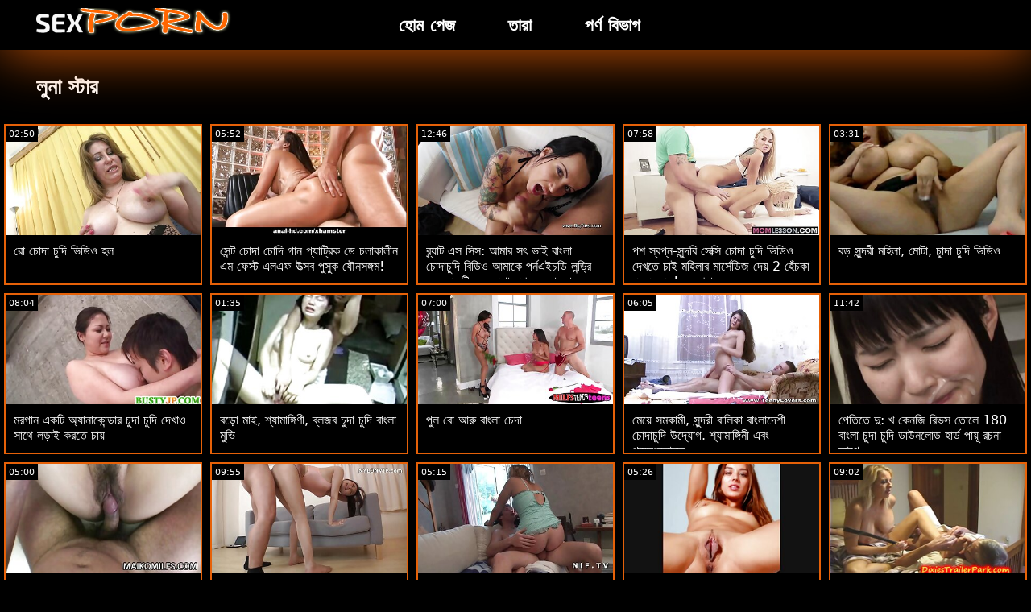

--- FILE ---
content_type: text/html; charset=UTF-8
request_url: https://bn.boywithboy.net/category/luna%2Bstar
body_size: 16389
content:
<!doctype html>
<html lang="bn">
	<head>
	<meta charset="utf-8">
	<title>লুনা স্টার গরম অশ্লীল রচনা-বিনামূল্যে 720 পি, উচ্চ মানের  </title>
	<meta name="description" content="মেয়ে সমকামী, মেয়ে সমকামী  লুনা স্টার আমাদের সম্পদ থেকে রচনা .  আমরা আপনাকে সবচেয়ে আকর্ষণীয় অফার  লুনা স্টার রচনা ভিডিও, গরম পর্ণ . "/>
	<link rel="canonical" href="https://bn.boywithboy.net/category/luna+star/" />
	<base target="_blank">
	<style>
.owner{background:#414238 !important;}
body{background:#000;
	-webkit-text-size-adjust:100%;
	-moz-text-size-adjust:100%;
	-ms-text-size-adjust:100%;
	text-size-adjust:100%;
	font-family:Segoe,segoe ui,dejavu sans,trebuchet ms,Verdana,sans-serif;
	margin:0}ul,ol,li{margin:0;padding:0;list-style-type:none;
	outline:none}a{text-decoration:none;
	color:#fff;
	font-size:initial}figure{margin:0}button,img{outline:0}img{max-width:100%;height:auto}*{box-sizing:border-box}input,
	select{border:none;background:0 0}::-webkit-scrollbar{width:3px}::-webkit-scrollbar-track{background:#f7f7f7}::-webkit-scrollbar-thumb{background:#e66108}::-webkit-input-placeholder{color:#fff;letter-spacing:2px}:-ms-input-placeholder{color:#fff;letter-spacing:2px}::placeholder{color:#fff;letter-spacing:2px}
</style>
	<link href="/js/index.css" rel="stylesheet" type="text/css">
	<meta name="viewport" content="width=device-width,minimum-scale=1,initial-scale=1">
	<link rel="shortcut icon" href="/img/favicon.ico">	
	</head>
	<body id="body">
<header id="header" itemscope itemtype="http://schema.org/WPHeader">
<meta itemprop="name" content="লুনা স্টার গরম অশ্লীল রচনা-বিনামূল্যে 720 পি, উচ্চ মানের  " />
<meta itemprop="description" content="মেয়ে সমকামী, মেয়ে সমকামী  লুনা স্টার আমাদের সম্পদ থেকে রচনা .  আমরা আপনাকে সবচেয়ে আকর্ষণীয় অফার  লুনা স্টার রচনা ভিডিও, গরম পর্ণ . ">	</header>
		<main class="main-container">
			<article class="mainpage">
			<div class="topMenu">
                    <div class="menu-const">
                        <a href="/" class="logo d-block d-lg-none">
                            <img width="250" height="38" src="/img/mlogo.png" alt="চোদা চুদি উচ্চারণ লোগো "/>
                        </a>
                        <div class="menu-wrapper">
                            <div id="hamburger-menu">
                              <input type="checkbox" title="Menu" class="d-block d-lg-none" />
                              <span class="d-block d-lg-none">.</span>
                              <span class="d-block d-lg-none">.</span>
                              <span class="d-block d-lg-none">.</span>
                              <div class="cat-block d-flex align-items-center" id="menu" itemscope itemtype="http://schema.org/WPSideBar">
                                <a href="/" class="logo d-none d-lg-block">
                                    <img alt="চোদা চুদি উচ্চারণ লোগো " width="250" height="38" src="/img/logo.png" />
                                </a>
                                <nav class="nav d-flex" itemscope itemtype="http://schema.org/SiteNavigationElement"><meta itemprop="name" content="চোদা চুদি উচ্চারণ পার্শ্বদন্ডে " />
                                    <span>
                                        <a itemprop="url" rel="bookmark" href="/" class="d-flex align-items-center justify-content-center">
                                            <b itemprop="name">হোম পেজ </b>
                                        </a>
                                    </span>
                                  
                                    
                                    <span>
                                        <a itemprop="url" rel="bookmark" href="/tags.html" class="d-flex align-items-center justify-content-center">
                                           <b itemprop="name">তারা </b>
                                        </a>
                                    </span>
                                    <span>
                                        <a itemprop="url" rel="bookmark" href="/all-categories.html" class="d-flex align-items-center justify-content-center">
                                            <b itemprop="name">পর্ণ বিভাগ </b>
                                        </a>
                                    </span>
                                </nav>
                                <div class="form-block d-flex align-items-center justify-content-between flex-wrap" itemscope itemtype="http://schema.org/WebSite">
								<link itemprop="url" href="/" />
                                   
                                </div>
                              </div>
                            </div>
                        </div>  
                    </div>
                </div>
				<div class="flex-construction">
					<h1 class="cat-name">
						লুনা স্টার
					</h1>
					<div class="video-items d-flex align-items-center flex-wrap">
						
					 
						
				 <div class="item"><article class="hentry">		
				           <figure class="boxs">
                                <a href="https://bn.boywithboy.net/link.php">
                                	<small class="duration d-flex align-items-center justify-content-center">02:50</small>
                                    <span class="wrap">                                    
                                    <img src="https://bn.boywithboy.net/media/thumbs/9/v09109.jpg?1666660533"
	                                        alt="রো চোদা চুদি ভিডিও হল"
	                                        width="368"
	                                        height="207"
	                                        
	                                        />
                                        
                                    </span>
                                    
                                    <i class="sprite play-icon">.</i>
                                </a>
                                <figcaption>
                                    <span>
                                        <a rel="bookmark" href="https://bn.boywithboy.net/link.php">
                                            রো চোদা চুদি ভিডিও হল                                        </a>
                                    
                                </span>
                            </figure><div style="display:none"> 
		<span class="entry-content">রো চোদা চুদি ভিডিও হল </span>
		<span class="entry-title">রো চোদা চুদি ভিডিও হল</span>

	<span class="published">2022-10-25 03:15:33</span>


		</div></article>
				        </div>

















<div class="item"><article class="hentry">		
				           <figure class="boxs">
                                <a href="https://bn.boywithboy.net/link.php">
                                	<small class="duration d-flex align-items-center justify-content-center">05:52</small>
                                    <span class="wrap">                                    
                                    <img src="https://bn.boywithboy.net/media/thumbs/6/v07856.jpg?1664519463"
	                                        alt="সেন্ট চোদা চোদি গান প্যাট্রিক ডে চলাকালীন এম ফেস্ট এলএফ উত্সব পুসুক যৌনসঙ্গম!"
	                                        width="368"
	                                        height="207"
	                                        
	                                        />
                                        
                                    </span>
                                    
                                    <i class="sprite play-icon">.</i>
                                </a>
                                <figcaption>
                                    <span>
                                        <a rel="bookmark" href="https://bn.boywithboy.net/link.php">
                                            সেন্ট চোদা চোদি গান প্যাট্রিক ডে চলাকালীন এম ফেস্ট এলএফ উত্সব পুসুক যৌনসঙ্গম!                                        </a>
                                    
                                </span>
                            </figure><div style="display:none"> 
		<span class="entry-content">সেন্ট চোদা চোদি গান প্যাট্রিক ডে চলাকালীন এম ফেস্ট এলএফ উত্সব পুসুক যৌনসঙ্গম! </span>
		<span class="entry-title">সেন্ট চোদা চোদি গান প্যাট্রিক ডে চলাকালীন এম ফেস্ট এলএফ উত্সব পুসুক যৌনসঙ্গম!</span>

	<span class="published">2022-09-30 08:31:03</span>


		</div></article>
				        </div>

















<div class="item"><article class="hentry">		
				           <figure class="boxs">
                                <a href="/video/1991/%E0%A6%AC-%E0%A6%B0-%E0%A6%AF-%E0%A6%9F-%E0%A6%8F%E0%A6%B8-%E0%A6%B8-%E0%A6%B8-%E0%A6%86%E0%A6%AE-%E0%A6%B0-%E0%A6%B8%E0%A7%8E-%E0%A6%AD-%E0%A6%87-%E0%A6%AC-%E0%A6%B2-%E0%A6%9A-%E0%A6%A6-%E0%A6%9A-%E0%A6%A6-%E0%A6%AC-%E0%A6%A1-%E0%A6%93-%E0%A6%86%E0%A6%AE-%E0%A6%95-%E0%A6%AA%E0%A6%B0-%E0%A6%A8%E0%A6%8F%E0%A6%87%E0%A6%9A%E0%A6%A1-%E0%A6%B2%E0%A6%A8-%E0%A6%A1-%E0%A6%B0-%E0%A6%B0-%E0%A6%AE-%E0%A6%8F%E0%A6%95%E0%A6%9F-%E0%A6%AC%E0%A6%A1-%E0%A6%AC-%E0%A6%9D-%E0%A6%B0-%E0%A6%96%E0%A6%A4-%E0%A6%B8%E0%A6%B9-%E0%A6%AF-%E0%A6%A4-%E0%A6%95%E0%A6%B0-/">
                                	<small class="duration d-flex align-items-center justify-content-center">12:46</small>
                                    <span class="wrap">                                    
                                    <img src="https://bn.boywithboy.net/media/thumbs/1/v01991.jpg?1667948454"
	                                        alt="ব্র্যাট এস সিস: আমার সৎ ভাই বাংলা চোদাচুদি বিডিও আমাকে পর্নএইচডি লন্ড্রি রুমে একটি বড় বোঝা রাখতে সহায়তা করে"
	                                        width="368"
	                                        height="207"
	                                        
	                                        />
                                        
                                    </span>
                                    
                                    <i class="sprite play-icon">.</i>
                                </a>
                                <figcaption>
                                    <span>
                                        <a rel="bookmark" href="/video/1991/%E0%A6%AC-%E0%A6%B0-%E0%A6%AF-%E0%A6%9F-%E0%A6%8F%E0%A6%B8-%E0%A6%B8-%E0%A6%B8-%E0%A6%86%E0%A6%AE-%E0%A6%B0-%E0%A6%B8%E0%A7%8E-%E0%A6%AD-%E0%A6%87-%E0%A6%AC-%E0%A6%B2-%E0%A6%9A-%E0%A6%A6-%E0%A6%9A-%E0%A6%A6-%E0%A6%AC-%E0%A6%A1-%E0%A6%93-%E0%A6%86%E0%A6%AE-%E0%A6%95-%E0%A6%AA%E0%A6%B0-%E0%A6%A8%E0%A6%8F%E0%A6%87%E0%A6%9A%E0%A6%A1-%E0%A6%B2%E0%A6%A8-%E0%A6%A1-%E0%A6%B0-%E0%A6%B0-%E0%A6%AE-%E0%A6%8F%E0%A6%95%E0%A6%9F-%E0%A6%AC%E0%A6%A1-%E0%A6%AC-%E0%A6%9D-%E0%A6%B0-%E0%A6%96%E0%A6%A4-%E0%A6%B8%E0%A6%B9-%E0%A6%AF-%E0%A6%A4-%E0%A6%95%E0%A6%B0-/">
                                            ব্র্যাট এস সিস: আমার সৎ ভাই বাংলা চোদাচুদি বিডিও আমাকে পর্নএইচডি লন্ড্রি রুমে একটি বড় বোঝা রাখতে সহায়তা করে                                        </a>
                                    
                                </span>
                            </figure><div style="display:none"> 
		<span class="entry-content">ব্র্যাট এস সিস: আমার সৎ ভাই বাংলা চোদাচুদি বিডিও আমাকে পর্নএইচডি লন্ড্রি রুমে একটি বড় বোঝা রাখতে সহায়তা করে </span>
		<span class="entry-title">ব্র্যাট এস সিস: আমার সৎ ভাই বাংলা চোদাচুদি বিডিও আমাকে পর্নএইচডি লন্ড্রি রুমে একটি বড় বোঝা রাখতে সহায়তা করে</span>

	<span class="published">2022-11-09 00:00:54</span>


		</div></article>
				        </div>

















<div class="item"><article class="hentry">		
				           <figure class="boxs">
                                <a href="https://bn.boywithboy.net/link.php">
                                	<small class="duration d-flex align-items-center justify-content-center">07:58</small>
                                    <span class="wrap">                                    
                                    <img src="https://bn.boywithboy.net/media/thumbs/9/v06709.jpg?1666311346"
	                                        alt="পশ স্বপ্ন-সুন্দরি সেক্সি চোদা চুদি ভিডিও দেখতে চাই মহিলার মার্সেডিজ দেয় 2 হেঁচকা এমএফএম! : অথবা"
	                                        width="368"
	                                        height="207"
	                                        
	                                        />
                                        
                                    </span>
                                    
                                    <i class="sprite play-icon">.</i>
                                </a>
                                <figcaption>
                                    <span>
                                        <a rel="bookmark" href="https://bn.boywithboy.net/link.php">
                                            পশ স্বপ্ন-সুন্দরি সেক্সি চোদা চুদি ভিডিও দেখতে চাই মহিলার মার্সেডিজ দেয় 2 হেঁচকা এমএফএম! : অথবা                                        </a>
                                    
                                </span>
                            </figure><div style="display:none"> 
		<span class="entry-content">পশ স্বপ্ন-সুন্দরি সেক্সি চোদা চুদি ভিডিও দেখতে চাই মহিলার মার্সেডিজ দেয় 2 হেঁচকা এমএফএম! : অথবা </span>
		<span class="entry-title">পশ স্বপ্ন-সুন্দরি সেক্সি চোদা চুদি ভিডিও দেখতে চাই মহিলার মার্সেডিজ দেয় 2 হেঁচকা এমএফএম! : অথবা</span>

	<span class="published">2022-10-21 02:15:46</span>


		</div></article>
				        </div>

















<div class="item"><article class="hentry">		
				           <figure class="boxs">
                                <a href="https://bn.boywithboy.net/link.php">
                                	<small class="duration d-flex align-items-center justify-content-center">03:31</small>
                                    <span class="wrap">                                    
                                    <img src="https://bn.boywithboy.net/media/thumbs/3/v03483.jpg?1665096379"
	                                        alt="বড় সুন্দরী মহিলা, মোটা, চুাদা চুদি ভিডিও"
	                                        width="368"
	                                        height="207"
	                                        
	                                        />
                                        
                                    </span>
                                    
                                    <i class="sprite play-icon">.</i>
                                </a>
                                <figcaption>
                                    <span>
                                        <a rel="bookmark" href="https://bn.boywithboy.net/link.php">
                                            বড় সুন্দরী মহিলা, মোটা, চুাদা চুদি ভিডিও                                        </a>
                                    
                                </span>
                            </figure><div style="display:none"> 
		<span class="entry-content">বড় সুন্দরী মহিলা, মোটা, চুাদা চুদি ভিডিও </span>
		<span class="entry-title">বড় সুন্দরী মহিলা, মোটা, চুাদা চুদি ভিডিও</span>

	<span class="published">2022-10-07 00:46:19</span>


		</div></article>
				        </div>

















<div class="item"><article class="hentry">		
				           <figure class="boxs">
                                <a href="/video/3761/%E0%A6%AE%E0%A6%B0%E0%A6%97-%E0%A6%A8-%E0%A6%8F%E0%A6%95%E0%A6%9F-%E0%A6%85-%E0%A6%AF-%E0%A6%A8-%E0%A6%95-%E0%A6%A8-%E0%A6%A1-%E0%A6%B0-%E0%A6%9A-%E0%A6%A6-%E0%A6%9A-%E0%A6%A6-%E0%A6%A6-%E0%A6%96-%E0%A6%93-%E0%A6%B8-%E0%A6%A5-%E0%A6%B2%E0%A6%A1-%E0%A6%87-%E0%A6%95%E0%A6%B0%E0%A6%A4-%E0%A6%9A-%E0%A6%AF-/">
                                	<small class="duration d-flex align-items-center justify-content-center">08:04</small>
                                    <span class="wrap">                                    
                                    <img src="https://bn.boywithboy.net/media/thumbs/1/v03761.jpg?1664665278"
	                                        alt="মরগান একটি অ্যানাকোন্ডার চুদা চুদি দেখাও সাথে লড়াই করতে চায়"
	                                        width="368"
	                                        height="207"
	                                        
	                                        />
                                        
                                    </span>
                                    
                                    <i class="sprite play-icon">.</i>
                                </a>
                                <figcaption>
                                    <span>
                                        <a rel="bookmark" href="/video/3761/%E0%A6%AE%E0%A6%B0%E0%A6%97-%E0%A6%A8-%E0%A6%8F%E0%A6%95%E0%A6%9F-%E0%A6%85-%E0%A6%AF-%E0%A6%A8-%E0%A6%95-%E0%A6%A8-%E0%A6%A1-%E0%A6%B0-%E0%A6%9A-%E0%A6%A6-%E0%A6%9A-%E0%A6%A6-%E0%A6%A6-%E0%A6%96-%E0%A6%93-%E0%A6%B8-%E0%A6%A5-%E0%A6%B2%E0%A6%A1-%E0%A6%87-%E0%A6%95%E0%A6%B0%E0%A6%A4-%E0%A6%9A-%E0%A6%AF-/">
                                            মরগান একটি অ্যানাকোন্ডার চুদা চুদি দেখাও সাথে লড়াই করতে চায়                                        </a>
                                    
                                </span>
                            </figure><div style="display:none"> 
		<span class="entry-content">মরগান একটি অ্যানাকোন্ডার চুদা চুদি দেখাও সাথে লড়াই করতে চায় </span>
		<span class="entry-title">মরগান একটি অ্যানাকোন্ডার চুদা চুদি দেখাও সাথে লড়াই করতে চায়</span>

	<span class="published">2022-10-02 01:01:18</span>


		</div></article>
				        </div>

















<div class="item"><article class="hentry">		
				           <figure class="boxs">
                                <a href="/video/7651/%E0%A6%AC%E0%A6%A1-%E0%A6%AE-%E0%A6%87-%E0%A6%B6-%E0%A6%AF-%E0%A6%AE-%E0%A6%99-%E0%A6%97-%E0%A6%A3-%E0%A6%AC-%E0%A6%B2%E0%A6%9C%E0%A6%AC-%E0%A6%9A-%E0%A6%A6-%E0%A6%9A-%E0%A6%A6-%E0%A6%AC-%E0%A6%B2-%E0%A6%AE-%E0%A6%AD-/">
                                	<small class="duration d-flex align-items-center justify-content-center">01:35</small>
                                    <span class="wrap">                                    
                                    <img src="https://bn.boywithboy.net/media/thumbs/1/v07651.jpg?1664478072"
	                                        alt="বড়ো মাই, শ্যামাঙ্গিণী, ব্লজব চুদা চুদি বাংলা মুভি"
	                                        width="368"
	                                        height="207"
	                                        
	                                        />
                                        
                                    </span>
                                    
                                    <i class="sprite play-icon">.</i>
                                </a>
                                <figcaption>
                                    <span>
                                        <a rel="bookmark" href="/video/7651/%E0%A6%AC%E0%A6%A1-%E0%A6%AE-%E0%A6%87-%E0%A6%B6-%E0%A6%AF-%E0%A6%AE-%E0%A6%99-%E0%A6%97-%E0%A6%A3-%E0%A6%AC-%E0%A6%B2%E0%A6%9C%E0%A6%AC-%E0%A6%9A-%E0%A6%A6-%E0%A6%9A-%E0%A6%A6-%E0%A6%AC-%E0%A6%B2-%E0%A6%AE-%E0%A6%AD-/">
                                            বড়ো মাই, শ্যামাঙ্গিণী, ব্লজব চুদা চুদি বাংলা মুভি                                        </a>
                                    
                                </span>
                            </figure><div style="display:none"> 
		<span class="entry-content">বড়ো মাই, শ্যামাঙ্গিণী, ব্লজব চুদা চুদি বাংলা মুভি </span>
		<span class="entry-title">বড়ো মাই, শ্যামাঙ্গিণী, ব্লজব চুদা চুদি বাংলা মুভি</span>

	<span class="published">2022-09-29 21:01:12</span>


		</div></article>
				        </div>

















<div class="item"><article class="hentry">		
				           <figure class="boxs">
                                <a href="https://bn.boywithboy.net/link.php">
                                	<small class="duration d-flex align-items-center justify-content-center">07:00</small>
                                    <span class="wrap">                                    
                                    <img src="https://bn.boywithboy.net/media/thumbs/0/v08040.jpg?1664551852"
	                                        alt="পুল বো আরু বাংলা চেদা"
	                                        width="368"
	                                        height="207"
	                                        
	                                        />
                                        
                                    </span>
                                    
                                    <i class="sprite play-icon">.</i>
                                </a>
                                <figcaption>
                                    <span>
                                        <a rel="bookmark" href="https://bn.boywithboy.net/link.php">
                                            পুল বো আরু বাংলা চেদা                                        </a>
                                    
                                </span>
                            </figure><div style="display:none"> 
		<span class="entry-content">পুল বো আরু বাংলা চেদা </span>
		<span class="entry-title">পুল বো আরু বাংলা চেদা</span>

	<span class="published">2022-09-30 17:30:52</span>


		</div></article>
				        </div>

















<div class="item"><article class="hentry">		
				           <figure class="boxs">
                                <a href="/video/5667/%E0%A6%AE-%E0%A6%AF-%E0%A6%B8%E0%A6%AE%E0%A6%95-%E0%A6%AE-%E0%A6%B8-%E0%A6%A8-%E0%A6%A6%E0%A6%B0-%E0%A6%AC-%E0%A6%B2-%E0%A6%95-%E0%A6%AC-%E0%A6%B2-%E0%A6%A6-%E0%A6%B6-%E0%A6%9A-%E0%A6%A6-%E0%A6%9A-%E0%A6%A6-%E0%A6%89%E0%A6%A6-%E0%A6%AF-%E0%A6%97-%E0%A6%B6-%E0%A6%AF-%E0%A6%AE-%E0%A6%99-%E0%A6%97-%E0%A6%A8-%E0%A6%8F%E0%A6%AC-%E0%A6%AA-%E0%A6%AF-%E0%A6%B8-%E0%A6%95-%E0%A6%B0-%E0%A6%A8-%E0%A6%A4/">
                                	<small class="duration d-flex align-items-center justify-content-center">06:05</small>
                                    <span class="wrap">                                    
                                    <img src="https://bn.boywithboy.net/media/thumbs/7/v05667.jpg?1667262636"
	                                        alt="মেয়ে সমকামী, সুন্দরী বালিকা বাংলাদেশী চোদাচুদি উদ্যোগ. শ্যামাঙ্গিনী এবং পায়ুসংক্রান্ত"
	                                        width="368"
	                                        height="207"
	                                        
	                                        />
                                        
                                    </span>
                                    
                                    <i class="sprite play-icon">.</i>
                                </a>
                                <figcaption>
                                    <span>
                                        <a rel="bookmark" href="/video/5667/%E0%A6%AE-%E0%A6%AF-%E0%A6%B8%E0%A6%AE%E0%A6%95-%E0%A6%AE-%E0%A6%B8-%E0%A6%A8-%E0%A6%A6%E0%A6%B0-%E0%A6%AC-%E0%A6%B2-%E0%A6%95-%E0%A6%AC-%E0%A6%B2-%E0%A6%A6-%E0%A6%B6-%E0%A6%9A-%E0%A6%A6-%E0%A6%9A-%E0%A6%A6-%E0%A6%89%E0%A6%A6-%E0%A6%AF-%E0%A6%97-%E0%A6%B6-%E0%A6%AF-%E0%A6%AE-%E0%A6%99-%E0%A6%97-%E0%A6%A8-%E0%A6%8F%E0%A6%AC-%E0%A6%AA-%E0%A6%AF-%E0%A6%B8-%E0%A6%95-%E0%A6%B0-%E0%A6%A8-%E0%A6%A4/">
                                            মেয়ে সমকামী, সুন্দরী বালিকা বাংলাদেশী চোদাচুদি উদ্যোগ. শ্যামাঙ্গিনী এবং পায়ুসংক্রান্ত                                        </a>
                                    
                                </span>
                            </figure><div style="display:none"> 
		<span class="entry-content">মেয়ে সমকামী, সুন্দরী বালিকা বাংলাদেশী চোদাচুদি উদ্যোগ. শ্যামাঙ্গিনী এবং পায়ুসংক্রান্ত </span>
		<span class="entry-title">মেয়ে সমকামী, সুন্দরী বালিকা বাংলাদেশী চোদাচুদি উদ্যোগ. শ্যামাঙ্গিনী এবং পায়ুসংক্রান্ত</span>

	<span class="published">2022-11-01 01:30:36</span>


		</div></article>
				        </div>

















<div class="item"><article class="hentry">		
				           <figure class="boxs">
                                <a href="/video/1665/%E0%A6%AA-%E0%A6%A4-%E0%A6%A4-%E0%A6%A6-%E0%A6%96-%E0%A6%95-%E0%A6%A8%E0%A6%9C-%E0%A6%B0-%E0%A6%AD%E0%A6%B8-%E0%A6%A4-%E0%A6%B2-180-%E0%A6%AC-%E0%A6%B2-%E0%A6%9A-%E0%A6%A6-%E0%A6%9A-%E0%A6%A6-%E0%A6%A1-%E0%A6%89%E0%A6%A8%E0%A6%B2-%E0%A6%A1-%E0%A6%B9-%E0%A6%B0-%E0%A6%A1-%E0%A6%AA-%E0%A6%AF-%E0%A6%B0%E0%A6%9A%E0%A6%A8-%E0%A6%86%E0%A6%97-/">
                                	<small class="duration d-flex align-items-center justify-content-center">11:42</small>
                                    <span class="wrap">                                    
                                    <img src="https://bn.boywithboy.net/media/thumbs/5/v01665.jpg?1664973071"
	                                        alt="পেতিতে দু: খ কেনজি রিভস তোলে 180 বাংলা চুদা চুদি ডাউনলোড হার্ড পায়ূ রচনা আগে"
	                                        width="368"
	                                        height="207"
	                                        
	                                        />
                                        
                                    </span>
                                    
                                    <i class="sprite play-icon">.</i>
                                </a>
                                <figcaption>
                                    <span>
                                        <a rel="bookmark" href="/video/1665/%E0%A6%AA-%E0%A6%A4-%E0%A6%A4-%E0%A6%A6-%E0%A6%96-%E0%A6%95-%E0%A6%A8%E0%A6%9C-%E0%A6%B0-%E0%A6%AD%E0%A6%B8-%E0%A6%A4-%E0%A6%B2-180-%E0%A6%AC-%E0%A6%B2-%E0%A6%9A-%E0%A6%A6-%E0%A6%9A-%E0%A6%A6-%E0%A6%A1-%E0%A6%89%E0%A6%A8%E0%A6%B2-%E0%A6%A1-%E0%A6%B9-%E0%A6%B0-%E0%A6%A1-%E0%A6%AA-%E0%A6%AF-%E0%A6%B0%E0%A6%9A%E0%A6%A8-%E0%A6%86%E0%A6%97-/">
                                            পেতিতে দু: খ কেনজি রিভস তোলে 180 বাংলা চুদা চুদি ডাউনলোড হার্ড পায়ূ রচনা আগে                                        </a>
                                    
                                </span>
                            </figure><div style="display:none"> 
		<span class="entry-content">পেতিতে দু: খ কেনজি রিভস তোলে 180 বাংলা চুদা চুদি ডাউনলোড হার্ড পায়ূ রচনা আগে </span>
		<span class="entry-title">পেতিতে দু: খ কেনজি রিভস তোলে 180 বাংলা চুদা চুদি ডাউনলোড হার্ড পায়ূ রচনা আগে</span>

	<span class="published">2022-10-05 14:31:11</span>


		</div></article>
				        </div>

















<div class="item"><article class="hentry">		
				           <figure class="boxs">
                                <a href="https://bn.boywithboy.net/link.php">
                                	<small class="duration d-flex align-items-center justify-content-center">05:00</small>
                                    <span class="wrap">                                    
                                    <img src="https://bn.boywithboy.net/media/thumbs/1/v09941.jpg?1664977522"
	                                        alt="গায়ক ল্যাক আনাবে ল্যাক চুদা চুদি চুদা চুদি আনি"
	                                        width="368"
	                                        height="207"
	                                        
	                                        />
                                        
                                    </span>
                                    
                                    <i class="sprite play-icon">.</i>
                                </a>
                                <figcaption>
                                    <span>
                                        <a rel="bookmark" href="https://bn.boywithboy.net/link.php">
                                            গায়ক ল্যাক আনাবে ল্যাক চুদা চুদি চুদা চুদি আনি                                        </a>
                                    
                                </span>
                            </figure><div style="display:none"> 
		<span class="entry-content">গায়ক ল্যাক আনাবে ল্যাক চুদা চুদি চুদা চুদি আনি </span>
		<span class="entry-title">গায়ক ল্যাক আনাবে ল্যাক চুদা চুদি চুদা চুদি আনি</span>

	<span class="published">2022-10-05 15:45:22</span>


		</div></article>
				        </div>

















<div class="item"><article class="hentry">		
				           <figure class="boxs">
                                <a href="https://bn.boywithboy.net/link.php">
                                	<small class="duration d-flex align-items-center justify-content-center">09:55</small>
                                    <span class="wrap">                                    
                                    <img src="https://bn.boywithboy.net/media/thumbs/8/v03158.jpg?1664883964"
	                                        alt="আমার স্বামী কেবি পাঠায় বাংলা চুদা চুদী বিডিও"
	                                        width="368"
	                                        height="207"
	                                        
	                                        />
                                        
                                    </span>
                                    
                                    <i class="sprite play-icon">.</i>
                                </a>
                                <figcaption>
                                    <span>
                                        <a rel="bookmark" href="https://bn.boywithboy.net/link.php">
                                            আমার স্বামী কেবি পাঠায় বাংলা চুদা চুদী বিডিও                                        </a>
                                    
                                </span>
                            </figure><div style="display:none"> 
		<span class="entry-content">আমার স্বামী কেবি পাঠায় বাংলা চুদা চুদী বিডিও </span>
		<span class="entry-title">আমার স্বামী কেবি পাঠায় বাংলা চুদা চুদী বিডিও</span>

	<span class="published">2022-10-04 13:46:04</span>


		</div></article>
				        </div>

















<div class="item"><article class="hentry">		
				           <figure class="boxs">
                                <a href="/video/3372/%E0%A6%B8-%E0%A6%A8-%E0%A6%A6%E0%A6%B0-%E0%A6%B8-%E0%A6%95-%E0%A6%B8-%E0%A6%AE%E0%A6%B9-%E0%A6%B2-%E0%A6%B0-%E0%A6%AC-%E0%A6%B2-%E0%A6%9A-%E0%A6%A6-%E0%A6%9A-%E0%A6%A6-video-%E0%A6%B0-%E0%A6%A1/">
                                	<small class="duration d-flex align-items-center justify-content-center">05:15</small>
                                    <span class="wrap">                                    
                                    <img src="https://bn.boywithboy.net/media/thumbs/2/v03372.jpg?1667691073"
	                                        alt="সুন্দরি সেক্সি মহিলার বাংলা চোদাচুদি video রোড"
	                                        width="368"
	                                        height="207"
	                                        
	                                        />
                                        
                                    </span>
                                    
                                    <i class="sprite play-icon">.</i>
                                </a>
                                <figcaption>
                                    <span>
                                        <a rel="bookmark" href="/video/3372/%E0%A6%B8-%E0%A6%A8-%E0%A6%A6%E0%A6%B0-%E0%A6%B8-%E0%A6%95-%E0%A6%B8-%E0%A6%AE%E0%A6%B9-%E0%A6%B2-%E0%A6%B0-%E0%A6%AC-%E0%A6%B2-%E0%A6%9A-%E0%A6%A6-%E0%A6%9A-%E0%A6%A6-video-%E0%A6%B0-%E0%A6%A1/">
                                            সুন্দরি সেক্সি মহিলার বাংলা চোদাচুদি video রোড                                        </a>
                                    
                                </span>
                            </figure><div style="display:none"> 
		<span class="entry-content">সুন্দরি সেক্সি মহিলার বাংলা চোদাচুদি video রোড </span>
		<span class="entry-title">সুন্দরি সেক্সি মহিলার বাংলা চোদাচুদি video রোড</span>

	<span class="published">2022-11-06 00:31:13</span>


		</div></article>
				        </div>

















<div class="item"><article class="hentry">		
				           <figure class="boxs">
                                <a href="https://bn.boywithboy.net/link.php">
                                	<small class="duration d-flex align-items-center justify-content-center">05:26</small>
                                    <span class="wrap">                                    
                                    <img src="https://bn.boywithboy.net/media/thumbs/7/v09977.jpg?1668036683"
	                                        alt="স্লিম 4 কে: প্রেমিকের সাথে নতুন বাংলা চোদাচুদি স্বতঃস্ফূর্ত যৌনতা অশ্লীল বাঁড়ার সাথে দুষ্টু যৌনসঙ্গম শেষ করে"
	                                        width="368"
	                                        height="207"
	                                        
	                                        />
                                        
                                    </span>
                                    
                                    <i class="sprite play-icon">.</i>
                                </a>
                                <figcaption>
                                    <span>
                                        <a rel="bookmark" href="https://bn.boywithboy.net/link.php">
                                            স্লিম 4 কে: প্রেমিকের সাথে নতুন বাংলা চোদাচুদি স্বতঃস্ফূর্ত যৌনতা অশ্লীল বাঁড়ার সাথে দুষ্টু যৌনসঙ্গম শেষ করে                                        </a>
                                    
                                </span>
                            </figure><div style="display:none"> 
		<span class="entry-content">স্লিম 4 কে: প্রেমিকের সাথে নতুন বাংলা চোদাচুদি স্বতঃস্ফূর্ত যৌনতা অশ্লীল বাঁড়ার সাথে দুষ্টু যৌনসঙ্গম শেষ করে </span>
		<span class="entry-title">স্লিম 4 কে: প্রেমিকের সাথে নতুন বাংলা চোদাচুদি স্বতঃস্ফূর্ত যৌনতা অশ্লীল বাঁড়ার সাথে দুষ্টু যৌনসঙ্গম শেষ করে</span>

	<span class="published">2022-11-10 00:31:23</span>


		</div></article>
				        </div>

















<div class="item"><article class="hentry">		
				           <figure class="boxs">
                                <a href="https://bn.boywithboy.net/link.php">
                                	<small class="duration d-flex align-items-center justify-content-center">09:02</small>
                                    <span class="wrap">                                    
                                    <img src="https://bn.boywithboy.net/media/thumbs/3/v06633.jpg?1665784870"
	                                        alt="নিকোল অ্যানিস্টনের অর্ধ-নাতি তাকে পিছনে নিয়ে বাংলাদেশি চোদাচুদি ভিডিও যায়"
	                                        width="368"
	                                        height="207"
	                                        
	                                        />
                                        
                                    </span>
                                    
                                    <i class="sprite play-icon">.</i>
                                </a>
                                <figcaption>
                                    <span>
                                        <a rel="bookmark" href="https://bn.boywithboy.net/link.php">
                                            নিকোল অ্যানিস্টনের অর্ধ-নাতি তাকে পিছনে নিয়ে বাংলাদেশি চোদাচুদি ভিডিও যায়                                        </a>
                                    
                                </span>
                            </figure><div style="display:none"> 
		<span class="entry-content">নিকোল অ্যানিস্টনের অর্ধ-নাতি তাকে পিছনে নিয়ে বাংলাদেশি চোদাচুদি ভিডিও যায় </span>
		<span class="entry-title">নিকোল অ্যানিস্টনের অর্ধ-নাতি তাকে পিছনে নিয়ে বাংলাদেশি চোদাচুদি ভিডিও যায়</span>

	<span class="published">2022-10-15 00:01:10</span>


		</div></article>
				        </div>

















<div class="item"><article class="hentry">		
				           <figure class="boxs">
                                <a href="/video/973/%E0%A6%AE%E0%A6%B9-%E0%A6%B2-%E0%A6%B0-%E0%A6%A6-%E0%A6%AC-%E0%A6%B0-%E0%A6%9A%E0%A6%A4-%E0%A6%B0-%E0%A6%A5-%E0%A6%AC-%E0%A6%B2-%E0%A6%9A-%E0%A6%A6-%E0%A6%9A-%E0%A6%A6-%E0%A6%B2-%E0%A6%AC/">
                                	<small class="duration d-flex align-items-center justify-content-center">05:30</small>
                                    <span class="wrap">                                    
                                    <img src="https://bn.boywithboy.net/media/thumbs/3/v00973.jpg?1664658106"
	                                        alt="মহিলার দ্বারা চতুর্থ বাংলা চুদা চোদি লেব"
	                                        width="368"
	                                        height="207"
	                                        
	                                        />
                                        
                                    </span>
                                    
                                    <i class="sprite play-icon">.</i>
                                </a>
                                <figcaption>
                                    <span>
                                        <a rel="bookmark" href="/video/973/%E0%A6%AE%E0%A6%B9-%E0%A6%B2-%E0%A6%B0-%E0%A6%A6-%E0%A6%AC-%E0%A6%B0-%E0%A6%9A%E0%A6%A4-%E0%A6%B0-%E0%A6%A5-%E0%A6%AC-%E0%A6%B2-%E0%A6%9A-%E0%A6%A6-%E0%A6%9A-%E0%A6%A6-%E0%A6%B2-%E0%A6%AC/">
                                            মহিলার দ্বারা চতুর্থ বাংলা চুদা চোদি লেব                                        </a>
                                    
                                </span>
                            </figure><div style="display:none"> 
		<span class="entry-content">মহিলার দ্বারা চতুর্থ বাংলা চুদা চোদি লেব </span>
		<span class="entry-title">মহিলার দ্বারা চতুর্থ বাংলা চুদা চোদি লেব</span>

	<span class="published">2022-10-01 23:01:46</span>


		</div></article>
				        </div>

















<div class="item"><article class="hentry">		
				           <figure class="boxs">
                                <a href="https://bn.boywithboy.net/link.php">
                                	<small class="duration d-flex align-items-center justify-content-center">02:53</small>
                                    <span class="wrap">                                    
                                    <img src="https://bn.boywithboy.net/media/thumbs/9/v05329.jpg?1666218645"
	                                        alt="লাইফ বাংলা হট চোদাচুদি পিকার: সুন্দর স্বর্ণকেশী লিটল এঞ্জেল আপনাকে পর্নএইচডি-তে তার গোলাপী ভগ দিয়ে ধন্যবাদ জানায়"
	                                        width="368"
	                                        height="207"
	                                        
	                                        />
                                        
                                    </span>
                                    
                                    <i class="sprite play-icon">.</i>
                                </a>
                                <figcaption>
                                    <span>
                                        <a rel="bookmark" href="https://bn.boywithboy.net/link.php">
                                            লাইফ বাংলা হট চোদাচুদি পিকার: সুন্দর স্বর্ণকেশী লিটল এঞ্জেল আপনাকে পর্নএইচডি-তে তার গোলাপী ভগ দিয়ে ধন্যবাদ জানায়                                        </a>
                                    
                                </span>
                            </figure><div style="display:none"> 
		<span class="entry-content">লাইফ বাংলা হট চোদাচুদি পিকার: সুন্দর স্বর্ণকেশী লিটল এঞ্জেল আপনাকে পর্নএইচডি-তে তার গোলাপী ভগ দিয়ে ধন্যবাদ জানায় </span>
		<span class="entry-title">লাইফ বাংলা হট চোদাচুদি পিকার: সুন্দর স্বর্ণকেশী লিটল এঞ্জেল আপনাকে পর্নএইচডি-তে তার গোলাপী ভগ দিয়ে ধন্যবাদ জানায়</span>

	<span class="published">2022-10-20 00:30:45</span>


		</div></article>
				        </div>

















<div class="item"><article class="hentry">		
				           <figure class="boxs">
                                <a href="/video/5962/%E0%A6%AC-%E0%A6%B2-%E0%A6%AF-%E0%A6%95%E0%A6%A1-%E0%A6%95-%E0%A6%B0-%E0%A6%9C-%E0%A6%9B-%E0%A6%B2-%E0%A6%B8-%E0%A6%A1-%E0%A6%9A-%E0%A6%A6-%E0%A6%9A-%E0%A6%A6-%E0%A6%9A-%E0%A6%87/">
                                	<small class="duration d-flex align-items-center justify-content-center">04:59</small>
                                    <span class="wrap">                                    
                                    <img src="https://bn.boywithboy.net/media/thumbs/2/v05962.jpg?1664589640"
	                                        alt="ব্ল্যাকড: ক্রেজি ছেলে সেড চুদা চুদি চাই"
	                                        width="368"
	                                        height="207"
	                                        
	                                        />
                                        
                                    </span>
                                    
                                    <i class="sprite play-icon">.</i>
                                </a>
                                <figcaption>
                                    <span>
                                        <a rel="bookmark" href="/video/5962/%E0%A6%AC-%E0%A6%B2-%E0%A6%AF-%E0%A6%95%E0%A6%A1-%E0%A6%95-%E0%A6%B0-%E0%A6%9C-%E0%A6%9B-%E0%A6%B2-%E0%A6%B8-%E0%A6%A1-%E0%A6%9A-%E0%A6%A6-%E0%A6%9A-%E0%A6%A6-%E0%A6%9A-%E0%A6%87/">
                                            ব্ল্যাকড: ক্রেজি ছেলে সেড চুদা চুদি চাই                                        </a>
                                    
                                </span>
                            </figure><div style="display:none"> 
		<span class="entry-content">ব্ল্যাকড: ক্রেজি ছেলে সেড চুদা চুদি চাই </span>
		<span class="entry-title">ব্ল্যাকড: ক্রেজি ছেলে সেড চুদা চুদি চাই</span>

	<span class="published">2022-10-01 04:00:40</span>


		</div></article>
				        </div>

















<div class="item"><article class="hentry">		
				           <figure class="boxs">
                                <a href="/video/878/%E0%A6%B8-%E0%A6%AC%E0%A6%B0-%E0%A6%A3%E0%A6%95-%E0%A6%B6-%E0%A6%B8-%E0%A6%A8-%E0%A6%A6%E0%A6%B0-%E0%A6%B8-%E0%A6%95-%E0%A6%B8-%E0%A6%AE%E0%A6%B9-%E0%A6%B2-%E0%A6%B0-%E0%A6%B8%E0%A6%99-%E0%A6%97-%E0%A6%AC-%E0%A6%B6-%E0%A6%B2-%E0%A6%AE-%E0%A6%87-%E0%A6%AD%E0%A6%B0-%E0%A6%B8%E0%A6%A4%E0%A6%9B-%E0%A6%B2-%E0%A6%9A-%E0%A6%A6-%E0%A6%9A-%E0%A6%A6-%E0%A6%AE-%E0%A6%AD-%E0%A6%8F%E0%A6%B0-%E0%A6%AE-%E0%A6%B0%E0%A6%97/">
                                	<small class="duration d-flex align-items-center justify-content-center">06:12</small>
                                    <span class="wrap">                                    
                                    <img src="https://bn.boywithboy.net/media/thumbs/8/v00878.jpg?1664977531"
	                                        alt="স্বর্ণকেশী সুন্দরি সেক্সি মহিলার সঙ্গে বিশাল মাই ভর সতছেলে চোদা চুদি মুভি এর মোরগ"
	                                        width="368"
	                                        height="207"
	                                        
	                                        />
                                        
                                    </span>
                                    
                                    <i class="sprite play-icon">.</i>
                                </a>
                                <figcaption>
                                    <span>
                                        <a rel="bookmark" href="/video/878/%E0%A6%B8-%E0%A6%AC%E0%A6%B0-%E0%A6%A3%E0%A6%95-%E0%A6%B6-%E0%A6%B8-%E0%A6%A8-%E0%A6%A6%E0%A6%B0-%E0%A6%B8-%E0%A6%95-%E0%A6%B8-%E0%A6%AE%E0%A6%B9-%E0%A6%B2-%E0%A6%B0-%E0%A6%B8%E0%A6%99-%E0%A6%97-%E0%A6%AC-%E0%A6%B6-%E0%A6%B2-%E0%A6%AE-%E0%A6%87-%E0%A6%AD%E0%A6%B0-%E0%A6%B8%E0%A6%A4%E0%A6%9B-%E0%A6%B2-%E0%A6%9A-%E0%A6%A6-%E0%A6%9A-%E0%A6%A6-%E0%A6%AE-%E0%A6%AD-%E0%A6%8F%E0%A6%B0-%E0%A6%AE-%E0%A6%B0%E0%A6%97/">
                                            স্বর্ণকেশী সুন্দরি সেক্সি মহিলার সঙ্গে বিশাল মাই ভর সতছেলে চোদা চুদি মুভি এর মোরগ                                        </a>
                                    
                                </span>
                            </figure><div style="display:none"> 
		<span class="entry-content">স্বর্ণকেশী সুন্দরি সেক্সি মহিলার সঙ্গে বিশাল মাই ভর সতছেলে চোদা চুদি মুভি এর মোরগ </span>
		<span class="entry-title">স্বর্ণকেশী সুন্দরি সেক্সি মহিলার সঙ্গে বিশাল মাই ভর সতছেলে চোদা চুদি মুভি এর মোরগ</span>

	<span class="published">2022-10-05 15:45:31</span>


		</div></article>
				        </div>

















<div class="item"><article class="hentry">		
				           <figure class="boxs">
                                <a href="/video/3389/%E0%A6%B6-%E0%A6%B0-%E0%A6%B7-%E0%A6%AC-%E0%A6%B2-%E0%A6%9A%E0%A6%B0-%E0%A6%AD-%E0%A6%87-%E0%A6%AC-%E0%A6%A8-%E0%A6%9A-%E0%A6%A6-%E0%A6%9A-%E0%A6%A6-%E0%A6%AD-%E0%A6%A1-%E0%A6%93-%E0%A6%AC-%E0%A6%AC-%E0%A6%B8-4-%E0%A6%97-%E0%A6%B0-%E0%A6%A1-%E0%A6%8F%E0%A6%95%E0%A6%9F-%E0%A6%AC-%E0%A6%B6-%E0%A6%AF-%E0%A6%B2-%E0%A6%AF-%E0%A6%95-%E0%A6%B2-%E0%A6%A8-%E0%A6%B8%E0%A6%99-%E0%A6%97-/">
                                	<small class="duration d-flex align-items-center justify-content-center">08:16</small>
                                    <span class="wrap">                                    
                                    <img src="https://bn.boywithboy.net/media/thumbs/9/v03389.jpg?1664987462"
	                                        alt="শীর্ষ বালুচর ভাই বোন চোদা চুদি ভিডিও বিবিসি 4 গ্রেড একটি বেশ্যা! - ল্যাক লেন সঙ্গে"
	                                        width="368"
	                                        height="207"
	                                        
	                                        />
                                        
                                    </span>
                                    
                                    <i class="sprite play-icon">.</i>
                                </a>
                                <figcaption>
                                    <span>
                                        <a rel="bookmark" href="/video/3389/%E0%A6%B6-%E0%A6%B0-%E0%A6%B7-%E0%A6%AC-%E0%A6%B2-%E0%A6%9A%E0%A6%B0-%E0%A6%AD-%E0%A6%87-%E0%A6%AC-%E0%A6%A8-%E0%A6%9A-%E0%A6%A6-%E0%A6%9A-%E0%A6%A6-%E0%A6%AD-%E0%A6%A1-%E0%A6%93-%E0%A6%AC-%E0%A6%AC-%E0%A6%B8-4-%E0%A6%97-%E0%A6%B0-%E0%A6%A1-%E0%A6%8F%E0%A6%95%E0%A6%9F-%E0%A6%AC-%E0%A6%B6-%E0%A6%AF-%E0%A6%B2-%E0%A6%AF-%E0%A6%95-%E0%A6%B2-%E0%A6%A8-%E0%A6%B8%E0%A6%99-%E0%A6%97-/">
                                            শীর্ষ বালুচর ভাই বোন চোদা চুদি ভিডিও বিবিসি 4 গ্রেড একটি বেশ্যা! - ল্যাক লেন সঙ্গে                                        </a>
                                    
                                </span>
                            </figure><div style="display:none"> 
		<span class="entry-content">শীর্ষ বালুচর ভাই বোন চোদা চুদি ভিডিও বিবিসি 4 গ্রেড একটি বেশ্যা! - ল্যাক লেন সঙ্গে </span>
		<span class="entry-title">শীর্ষ বালুচর ভাই বোন চোদা চুদি ভিডিও বিবিসি 4 গ্রেড একটি বেশ্যা! - ল্যাক লেন সঙ্গে</span>

	<span class="published">2022-10-05 18:31:02</span>


		</div></article>
				        </div>

















<div class="item"><article class="hentry">		
				           <figure class="boxs">
                                <a href="/video/3814/%E0%A6%B0-%E0%A6%AF-%E0%A6%B2-%E0%A6%9F-%E0%A6%9A-%E0%A6%A6-%E0%A6%9B-%E0%A6%A6-%E0%A6%95-%E0%A6%B8-%E0%A6%95-%E0%A6%B8-%E0%A6%89%E0%A6%B2/">
                                	<small class="duration d-flex align-items-center justify-content-center">06:06</small>
                                    <span class="wrap">                                    
                                    <img src="https://bn.boywithboy.net/media/thumbs/4/v03814.jpg?1664434888"
	                                        alt="রিয়ালিট চুদা ছুদি কিংস কিংস: উল"
	                                        width="368"
	                                        height="207"
	                                        
	                                        />
                                        
                                    </span>
                                    
                                    <i class="sprite play-icon">.</i>
                                </a>
                                <figcaption>
                                    <span>
                                        <a rel="bookmark" href="/video/3814/%E0%A6%B0-%E0%A6%AF-%E0%A6%B2-%E0%A6%9F-%E0%A6%9A-%E0%A6%A6-%E0%A6%9B-%E0%A6%A6-%E0%A6%95-%E0%A6%B8-%E0%A6%95-%E0%A6%B8-%E0%A6%89%E0%A6%B2/">
                                            রিয়ালিট চুদা ছুদি কিংস কিংস: উল                                        </a>
                                    
                                </span>
                            </figure><div style="display:none"> 
		<span class="entry-content">রিয়ালিট চুদা ছুদি কিংস কিংস: উল </span>
		<span class="entry-title">রিয়ালিট চুদা ছুদি কিংস কিংস: উল</span>

	<span class="published">2022-09-29 09:01:28</span>


		</div></article>
				        </div>

















<div class="item"><article class="hentry">		
				           <figure class="boxs">
                                <a href="/video/8683/%E0%A6%8F%E0%A6%95%E0%A6%9F-%E0%A6%AC-%E0%A6%A1-%E0%A6%A4-%E0%A6%9C-%E0%A6%9C-%E0%A6%9E-%E0%A6%B8-%E0%A6%9C-%E0%A6%B0-%E0%A6%95%E0%A6%B0-%E0%A6%9A-%E0%A6%A6-%E0%A6%9A-%E0%A6%A6-%E0%A6%AC-%E0%A6%B2-%E0%A6%95%E0%A6%B0-%E0%A6%A8-%E0%A6%AF-%E0%A6%A8-%E0%A6%9A%E0%A6%B2-%E0%A6%97-%E0%A6%9B-/">
                                	<small class="duration d-flex align-items-center justify-content-center">13:04</small>
                                    <span class="wrap">                                    
                                    <img src="https://bn.boywithboy.net/media/thumbs/3/v08683.jpg?1667952077"
	                                        alt="একটি বাড়াতে জিজ্ঞাসা জোর করে চুদাচুদি বাংলা করুন-যৌন চলে গেছে?"
	                                        width="368"
	                                        height="207"
	                                        
	                                        />
                                        
                                    </span>
                                    
                                    <i class="sprite play-icon">.</i>
                                </a>
                                <figcaption>
                                    <span>
                                        <a rel="bookmark" href="/video/8683/%E0%A6%8F%E0%A6%95%E0%A6%9F-%E0%A6%AC-%E0%A6%A1-%E0%A6%A4-%E0%A6%9C-%E0%A6%9C-%E0%A6%9E-%E0%A6%B8-%E0%A6%9C-%E0%A6%B0-%E0%A6%95%E0%A6%B0-%E0%A6%9A-%E0%A6%A6-%E0%A6%9A-%E0%A6%A6-%E0%A6%AC-%E0%A6%B2-%E0%A6%95%E0%A6%B0-%E0%A6%A8-%E0%A6%AF-%E0%A6%A8-%E0%A6%9A%E0%A6%B2-%E0%A6%97-%E0%A6%9B-/">
                                            একটি বাড়াতে জিজ্ঞাসা জোর করে চুদাচুদি বাংলা করুন-যৌন চলে গেছে?                                        </a>
                                    
                                </span>
                            </figure><div style="display:none"> 
		<span class="entry-content">একটি বাড়াতে জিজ্ঞাসা জোর করে চুদাচুদি বাংলা করুন-যৌন চলে গেছে? </span>
		<span class="entry-title">একটি বাড়াতে জিজ্ঞাসা জোর করে চুদাচুদি বাংলা করুন-যৌন চলে গেছে?</span>

	<span class="published">2022-11-09 01:01:17</span>


		</div></article>
				        </div>

















<div class="item"><article class="hentry">		
				           <figure class="boxs">
                                <a href="/video/4067/%E0%A6%AC-%E0%A6%86%E0%A6%97%E0%A6%B8-%E0%A6%9F-%E0%A6%86%E0%A6%97%E0%A6%B8-%E0%A6%9F-%E0%A6%B8-%E0%A6%AA-%E0%A6%B0-%E0%A6%B8%E0%A6%A8-%E0%A6%A4-%E0%A6%B7-%E0%A6%9F-%E0%A6%9C-%E0%A6%B0-%E0%A6%95%E0%A6%B0-%E0%A6%9A-%E0%A6%A6-%E0%A6%AD-%E0%A6%A1-%E0%A6%93-%E0%A6%95-%E0%A6%B2-%E0%A6%95-%E0%A6%95-%E0%A6%B8-%E0%A6%85%E0%A6%A7-%E0%A6%95/">
                                	<small class="duration d-flex align-items-center justify-content-center">14:56</small>
                                    <span class="wrap">                                    
                                    <img src="https://bn.boywithboy.net/media/thumbs/7/v04067.jpg?1667349032"
	                                        alt="ব আগস্ট আগস্ট সুপার সন্তুষ্ট জোর করে চোদা ভিডিও কালো কুক্স অধিক"
	                                        width="368"
	                                        height="207"
	                                        
	                                        />
                                        
                                    </span>
                                    
                                    <i class="sprite play-icon">.</i>
                                </a>
                                <figcaption>
                                    <span>
                                        <a rel="bookmark" href="/video/4067/%E0%A6%AC-%E0%A6%86%E0%A6%97%E0%A6%B8-%E0%A6%9F-%E0%A6%86%E0%A6%97%E0%A6%B8-%E0%A6%9F-%E0%A6%B8-%E0%A6%AA-%E0%A6%B0-%E0%A6%B8%E0%A6%A8-%E0%A6%A4-%E0%A6%B7-%E0%A6%9F-%E0%A6%9C-%E0%A6%B0-%E0%A6%95%E0%A6%B0-%E0%A6%9A-%E0%A6%A6-%E0%A6%AD-%E0%A6%A1-%E0%A6%93-%E0%A6%95-%E0%A6%B2-%E0%A6%95-%E0%A6%95-%E0%A6%B8-%E0%A6%85%E0%A6%A7-%E0%A6%95/">
                                            ব আগস্ট আগস্ট সুপার সন্তুষ্ট জোর করে চোদা ভিডিও কালো কুক্স অধিক                                        </a>
                                    
                                </span>
                            </figure><div style="display:none"> 
		<span class="entry-content">ব আগস্ট আগস্ট সুপার সন্তুষ্ট জোর করে চোদা ভিডিও কালো কুক্স অধিক </span>
		<span class="entry-title">ব আগস্ট আগস্ট সুপার সন্তুষ্ট জোর করে চোদা ভিডিও কালো কুক্স অধিক</span>

	<span class="published">2022-11-02 01:30:32</span>


		</div></article>
				        </div>

















<div class="item"><article class="hentry">		
				           <figure class="boxs">
                                <a href="/video/8212/%E0%A6%9A%E0%A6%B0-%E0%A6%AE%E0%A6%B8-%E0%A6%B0-%E0%A6%B0-%E0%A6%A8-%E0%A6%A8-%E0%A6%98%E0%A6%B0-%E0%A6%AE%E0%A6%A7-%E0%A6%AF-%E0%A6%AF-%E0%A6%A8-%E0%A6%B8%E0%A6%99-%E0%A6%97-%E0%A6%B0-%E0%A6%9A-%E0%A6%B2-%E0%A6%B8-%E0%A6%9F-%E0%A6%B0-%E0%A6%AC-%E0%A6%B2-%E0%A6%9A-%E0%A6%A6-%E0%A6%9A-%E0%A6%A6-%E0%A6%A1-%E0%A6%89%E0%A6%A8%E0%A6%B2-%E0%A6%A1-%E0%A6%89%E0%A6%AA%E0%A6%B0-%E0%A6%85%E0%A6%B6-%E0%A6%B2-%E0%A6%B2-%E0%A6%B0%E0%A6%9A%E0%A6%A8-/">
                                	<small class="duration d-flex align-items-center justify-content-center">02:01</small>
                                    <span class="wrap">                                    
                                    <img src="https://bn.boywithboy.net/media/thumbs/2/v08212.jpg?1664499678"
	                                        alt="চর্মসার: রান্নাঘর মধ্যে যৌন সঙ্গে রেচেল স্টার বাংলা চোদাচুদি ডাউনলোড উপর অশ্লীল রচনা"
	                                        width="368"
	                                        height="207"
	                                        
	                                        />
                                        
                                    </span>
                                    
                                    <i class="sprite play-icon">.</i>
                                </a>
                                <figcaption>
                                    <span>
                                        <a rel="bookmark" href="/video/8212/%E0%A6%9A%E0%A6%B0-%E0%A6%AE%E0%A6%B8-%E0%A6%B0-%E0%A6%B0-%E0%A6%A8-%E0%A6%A8-%E0%A6%98%E0%A6%B0-%E0%A6%AE%E0%A6%A7-%E0%A6%AF-%E0%A6%AF-%E0%A6%A8-%E0%A6%B8%E0%A6%99-%E0%A6%97-%E0%A6%B0-%E0%A6%9A-%E0%A6%B2-%E0%A6%B8-%E0%A6%9F-%E0%A6%B0-%E0%A6%AC-%E0%A6%B2-%E0%A6%9A-%E0%A6%A6-%E0%A6%9A-%E0%A6%A6-%E0%A6%A1-%E0%A6%89%E0%A6%A8%E0%A6%B2-%E0%A6%A1-%E0%A6%89%E0%A6%AA%E0%A6%B0-%E0%A6%85%E0%A6%B6-%E0%A6%B2-%E0%A6%B2-%E0%A6%B0%E0%A6%9A%E0%A6%A8-/">
                                            চর্মসার: রান্নাঘর মধ্যে যৌন সঙ্গে রেচেল স্টার বাংলা চোদাচুদি ডাউনলোড উপর অশ্লীল রচনা                                        </a>
                                    
                                </span>
                            </figure><div style="display:none"> 
		<span class="entry-content">চর্মসার: রান্নাঘর মধ্যে যৌন সঙ্গে রেচেল স্টার বাংলা চোদাচুদি ডাউনলোড উপর অশ্লীল রচনা </span>
		<span class="entry-title">চর্মসার: রান্নাঘর মধ্যে যৌন সঙ্গে রেচেল স্টার বাংলা চোদাচুদি ডাউনলোড উপর অশ্লীল রচনা</span>

	<span class="published">2022-09-30 03:01:18</span>


		</div></article>
				        </div>

















<div class="item"><article class="hentry">		
				           <figure class="boxs">
                                <a href="/video/7511/%E0%A6%AA-%E0%A6%B0%E0%A6%AD-%E0%A6%B8-%E0%A6%9F-%E0%A6%AA-%E0%A6%B8-%E0%A6%9F-%E0%A6%AA%E0%A6%AE-%E0%A6%AE-%E0%A6%AC-%E0%A6%B2-%E0%A6%9A-%E0%A6%A6-%E0%A6%9A-%E0%A6%A6-%E0%A6%8F%E0%A6%B0-%E0%A6%85%E0%A6%B8-%E0%A6%A7-%E0%A6%B0%E0%A6%A3-%E0%A6%AE-%E0%A6%87-%E0%A6%AA-%E0%A6%AF-%E0%A6%B9-%E0%A6%B0-%E0%A6%A1%E0%A6%95-%E0%A6%B0-%E0%A6%AE%E0%A6%A7-%E0%A6%AF-%E0%A6%AA%E0%A6%AD/">
                                	<small class="duration d-flex align-items-center justify-content-center">02:43</small>
                                    <span class="wrap">                                    
                                    <img src="https://bn.boywithboy.net/media/thumbs/1/v07511.jpg?1664436674"
	                                        alt="পারভ স্টেপ স্টেপমোম বাংলা চোদা চোদা এর অসাধারণ মাই পায় হার্ডকোর মধ্যে পভ"
	                                        width="368"
	                                        height="207"
	                                        
	                                        />
                                        
                                    </span>
                                    
                                    <i class="sprite play-icon">.</i>
                                </a>
                                <figcaption>
                                    <span>
                                        <a rel="bookmark" href="/video/7511/%E0%A6%AA-%E0%A6%B0%E0%A6%AD-%E0%A6%B8-%E0%A6%9F-%E0%A6%AA-%E0%A6%B8-%E0%A6%9F-%E0%A6%AA%E0%A6%AE-%E0%A6%AE-%E0%A6%AC-%E0%A6%B2-%E0%A6%9A-%E0%A6%A6-%E0%A6%9A-%E0%A6%A6-%E0%A6%8F%E0%A6%B0-%E0%A6%85%E0%A6%B8-%E0%A6%A7-%E0%A6%B0%E0%A6%A3-%E0%A6%AE-%E0%A6%87-%E0%A6%AA-%E0%A6%AF-%E0%A6%B9-%E0%A6%B0-%E0%A6%A1%E0%A6%95-%E0%A6%B0-%E0%A6%AE%E0%A6%A7-%E0%A6%AF-%E0%A6%AA%E0%A6%AD/">
                                            পারভ স্টেপ স্টেপমোম বাংলা চোদা চোদা এর অসাধারণ মাই পায় হার্ডকোর মধ্যে পভ                                        </a>
                                    
                                </span>
                            </figure><div style="display:none"> 
		<span class="entry-content">পারভ স্টেপ স্টেপমোম বাংলা চোদা চোদা এর অসাধারণ মাই পায় হার্ডকোর মধ্যে পভ </span>
		<span class="entry-title">পারভ স্টেপ স্টেপমোম বাংলা চোদা চোদা এর অসাধারণ মাই পায় হার্ডকোর মধ্যে পভ</span>

	<span class="published">2022-09-29 09:31:14</span>


		</div></article>
				        </div>

















<div class="item"><article class="hentry">		
				           <figure class="boxs">
                                <a href="/video/3944/%E0%A6%95-%E0%A6%B2-%E0%A6%AA-%E0%A6%9C%E0%A6%A8%E0%A6%A8-%E0%A6%A8-%E0%A6%A6-%E0%A6%B0-%E0%A6%9C%E0%A6%A8-%E0%A6%AF-%E0%A6%A6-%E0%A6%B6-%E0%A6%9A-%E0%A6%A6-%E0%A6%9A-%E0%A6%A6-%E0%A6%B8-%E0%A6%A8-%E0%A6%A6%E0%A6%B0-%E0%A6%B2-%E0%A6%A4-%E0%A6%A8-/">
                                	<small class="duration d-flex align-items-center justify-content-center">02:02</small>
                                    <span class="wrap">                                    
                                    <img src="https://bn.boywithboy.net/media/thumbs/4/v03944.jpg?1664766075"
	                                        alt="কালো পুংজননেন্দ্রি় জন্য দেশি চুদা চুদি সুন্দর লাতিনা"
	                                        width="368"
	                                        height="207"
	                                        
	                                        />
                                        
                                    </span>
                                    
                                    <i class="sprite play-icon">.</i>
                                </a>
                                <figcaption>
                                    <span>
                                        <a rel="bookmark" href="/video/3944/%E0%A6%95-%E0%A6%B2-%E0%A6%AA-%E0%A6%9C%E0%A6%A8%E0%A6%A8-%E0%A6%A8-%E0%A6%A6-%E0%A6%B0-%E0%A6%9C%E0%A6%A8-%E0%A6%AF-%E0%A6%A6-%E0%A6%B6-%E0%A6%9A-%E0%A6%A6-%E0%A6%9A-%E0%A6%A6-%E0%A6%B8-%E0%A6%A8-%E0%A6%A6%E0%A6%B0-%E0%A6%B2-%E0%A6%A4-%E0%A6%A8-/">
                                            কালো পুংজননেন্দ্রি় জন্য দেশি চুদা চুদি সুন্দর লাতিনা                                        </a>
                                    
                                </span>
                            </figure><div style="display:none"> 
		<span class="entry-content">কালো পুংজননেন্দ্রি় জন্য দেশি চুদা চুদি সুন্দর লাতিনা </span>
		<span class="entry-title">কালো পুংজননেন্দ্রি় জন্য দেশি চুদা চুদি সুন্দর লাতিনা</span>

	<span class="published">2022-10-03 05:01:15</span>


		</div></article>
				        </div>

















<div class="item"><article class="hentry">		
				           <figure class="boxs">
                                <a href="/video/9603/%E0%A6%AE-%E0%A6%87-%E0%A6%8F%E0%A6%B0-%E0%A6%AE-%E0%A6%AF-%E0%A6%A6-%E0%A6%B0-%E0%A6%9A-%E0%A6%A6-%E0%A6%9A-%E0%A6%A6-%E0%A6%AD-%E0%A6%A1-%E0%A6%93-%E0%A6%A6-%E0%A6%96-%E0%A6%B9%E0%A6%B8-%E0%A6%A4%E0%A6%AE-%E0%A6%A5-%E0%A6%A8/">
                                	<small class="duration d-flex align-items-center justify-content-center">01:01</small>
                                    <span class="wrap">                                    
                                    <img src="https://bn.boywithboy.net/media/thumbs/3/v09603.jpg?1664987435"
	                                        alt="মাই এর, মেয়েদের চোদাচুদি ভিডিও দেখা হস্তমৈথুন"
	                                        width="368"
	                                        height="207"
	                                        
	                                        />
                                        
                                    </span>
                                    
                                    <i class="sprite play-icon">.</i>
                                </a>
                                <figcaption>
                                    <span>
                                        <a rel="bookmark" href="/video/9603/%E0%A6%AE-%E0%A6%87-%E0%A6%8F%E0%A6%B0-%E0%A6%AE-%E0%A6%AF-%E0%A6%A6-%E0%A6%B0-%E0%A6%9A-%E0%A6%A6-%E0%A6%9A-%E0%A6%A6-%E0%A6%AD-%E0%A6%A1-%E0%A6%93-%E0%A6%A6-%E0%A6%96-%E0%A6%B9%E0%A6%B8-%E0%A6%A4%E0%A6%AE-%E0%A6%A5-%E0%A6%A8/">
                                            মাই এর, মেয়েদের চোদাচুদি ভিডিও দেখা হস্তমৈথুন                                        </a>
                                    
                                </span>
                            </figure><div style="display:none"> 
		<span class="entry-content">মাই এর, মেয়েদের চোদাচুদি ভিডিও দেখা হস্তমৈথুন </span>
		<span class="entry-title">মাই এর, মেয়েদের চোদাচুদি ভিডিও দেখা হস্তমৈথুন</span>

	<span class="published">2022-10-05 18:30:35</span>


		</div></article>
				        </div>

















<div class="item"><article class="hentry">		
				           <figure class="boxs">
                                <a href="/video/9046/%E0%A6%AE-%E0%A6%87-%E0%A6%8F%E0%A6%B0-%E0%A6%97-%E0%A6%A6-%E0%A6%AC-%E0%A6%B2-%E0%A6%9A-%E0%A6%A6-%E0%A6%9A-%E0%A6%A6-%E0%A6%AE-%E0%A6%AF-%E0%A6%B8%E0%A6%AE%E0%A6%95-%E0%A6%AE-%E0%A6%96-%E0%A6%93%E0%A6%AF-%E0%A6%B0%E0%A6%A4/">
                                	<small class="duration d-flex align-items-center justify-content-center">05:08</small>
                                    <span class="wrap">                                    
                                    <img src="https://bn.boywithboy.net/media/thumbs/6/v09046.jpg?1665525685"
	                                        alt="মাই এর, গুদ, বাংলা চোদাচুদি মেয়ে সমকামী, খাওয়ারত"
	                                        width="368"
	                                        height="207"
	                                        
	                                        />
                                        
                                    </span>
                                    
                                    <i class="sprite play-icon">.</i>
                                </a>
                                <figcaption>
                                    <span>
                                        <a rel="bookmark" href="/video/9046/%E0%A6%AE-%E0%A6%87-%E0%A6%8F%E0%A6%B0-%E0%A6%97-%E0%A6%A6-%E0%A6%AC-%E0%A6%B2-%E0%A6%9A-%E0%A6%A6-%E0%A6%9A-%E0%A6%A6-%E0%A6%AE-%E0%A6%AF-%E0%A6%B8%E0%A6%AE%E0%A6%95-%E0%A6%AE-%E0%A6%96-%E0%A6%93%E0%A6%AF-%E0%A6%B0%E0%A6%A4/">
                                            মাই এর, গুদ, বাংলা চোদাচুদি মেয়ে সমকামী, খাওয়ারত                                        </a>
                                    
                                </span>
                            </figure><div style="display:none"> 
		<span class="entry-content">মাই এর, গুদ, বাংলা চোদাচুদি মেয়ে সমকামী, খাওয়ারত </span>
		<span class="entry-title">মাই এর, গুদ, বাংলা চোদাচুদি মেয়ে সমকামী, খাওয়ারত</span>

	<span class="published">2022-10-12 00:01:25</span>


		</div></article>
				        </div>

















<div class="item"><article class="hentry">		
				           <figure class="boxs">
                                <a href="/video/7398/%E0%A6%95%E0%A6%AE%E0%A6%A8-%E0%A6%AF-%E0%A6%A4%E0%A6%B0-%E0%A6%A3-%E0%A6%9A-%E0%A6%AE%E0%A6%9A-%E0%A6%AC%E0%A6%A1-%E0%A6%9A-%E0%A6%AE%E0%A6%9A-%E0%A6%95-%E0%A6%B8-%E0%A6%A8-%E0%A6%A6%E0%A6%B0-%E0%A6%AC-%E0%A6%B2-%E0%A6%9A-%E0%A6%A6-%E0%A6%9A-%E0%A6%A6-%E0%A6%A1-%E0%A6%89%E0%A6%A8%E0%A6%B2-%E0%A6%A1-%E0%A6%B8-%E0%A6%95-%E0%A6%B8-%E0%A6%AE%E0%A6%B9-%E0%A6%B2-%E0%A6%B0/">
                                	<small class="duration d-flex align-items-center justify-content-center">07:40</small>
                                    <span class="wrap">                                    
                                    <img src="https://bn.boywithboy.net/media/thumbs/8/v07398.jpg?1664510483"
	                                        alt="কমনীয় তরুণ চামচ বড় চামচিকা সুন্দরি বাংলা চুদা চুদি ডাউনলোড সেক্সি মহিলার"
	                                        width="368"
	                                        height="207"
	                                        
	                                        />
                                        
                                    </span>
                                    
                                    <i class="sprite play-icon">.</i>
                                </a>
                                <figcaption>
                                    <span>
                                        <a rel="bookmark" href="/video/7398/%E0%A6%95%E0%A6%AE%E0%A6%A8-%E0%A6%AF-%E0%A6%A4%E0%A6%B0-%E0%A6%A3-%E0%A6%9A-%E0%A6%AE%E0%A6%9A-%E0%A6%AC%E0%A6%A1-%E0%A6%9A-%E0%A6%AE%E0%A6%9A-%E0%A6%95-%E0%A6%B8-%E0%A6%A8-%E0%A6%A6%E0%A6%B0-%E0%A6%AC-%E0%A6%B2-%E0%A6%9A-%E0%A6%A6-%E0%A6%9A-%E0%A6%A6-%E0%A6%A1-%E0%A6%89%E0%A6%A8%E0%A6%B2-%E0%A6%A1-%E0%A6%B8-%E0%A6%95-%E0%A6%B8-%E0%A6%AE%E0%A6%B9-%E0%A6%B2-%E0%A6%B0/">
                                            কমনীয় তরুণ চামচ বড় চামচিকা সুন্দরি বাংলা চুদা চুদি ডাউনলোড সেক্সি মহিলার                                        </a>
                                    
                                </span>
                            </figure><div style="display:none"> 
		<span class="entry-content">কমনীয় তরুণ চামচ বড় চামচিকা সুন্দরি বাংলা চুদা চুদি ডাউনলোড সেক্সি মহিলার </span>
		<span class="entry-title">কমনীয় তরুণ চামচ বড় চামচিকা সুন্দরি বাংলা চুদা চুদি ডাউনলোড সেক্সি মহিলার</span>

	<span class="published">2022-09-30 06:01:23</span>


		</div></article>
				        </div>

















<div class="item"><article class="hentry">		
				           <figure class="boxs">
                                <a href="/video/7853/%E0%A6%B8-%E0%A6%AC%E0%A6%B0-%E0%A6%A3%E0%A6%95-%E0%A6%B6-%E0%A6%B8-%E0%A6%A8-%E0%A6%A6%E0%A6%B0-%E0%A6%AC-%E0%A6%B2-%E0%A6%95-%E0%A6%93%E0%A6%AA-%E0%A6%A8-%E0%A6%9A-%E0%A6%A6-%E0%A6%9A-%E0%A6%A6-%E0%A6%AD-%E0%A6%A1-%E0%A6%93/">
                                	<small class="duration d-flex align-items-center justify-content-center">05:47</small>
                                    <span class="wrap">                                    
                                    <img src="https://bn.boywithboy.net/media/thumbs/3/v07853.jpg?1664537450"
	                                        alt="স্বর্ণকেশী, সুন্দরী বালিকা ওপেন চোদা চুদি ভিডিও"
	                                        width="368"
	                                        height="207"
	                                        
	                                        />
                                        
                                    </span>
                                    
                                    <i class="sprite play-icon">.</i>
                                </a>
                                <figcaption>
                                    <span>
                                        <a rel="bookmark" href="/video/7853/%E0%A6%B8-%E0%A6%AC%E0%A6%B0-%E0%A6%A3%E0%A6%95-%E0%A6%B6-%E0%A6%B8-%E0%A6%A8-%E0%A6%A6%E0%A6%B0-%E0%A6%AC-%E0%A6%B2-%E0%A6%95-%E0%A6%93%E0%A6%AA-%E0%A6%A8-%E0%A6%9A-%E0%A6%A6-%E0%A6%9A-%E0%A6%A6-%E0%A6%AD-%E0%A6%A1-%E0%A6%93/">
                                            স্বর্ণকেশী, সুন্দরী বালিকা ওপেন চোদা চুদি ভিডিও                                        </a>
                                    
                                </span>
                            </figure><div style="display:none"> 
		<span class="entry-content">স্বর্ণকেশী, সুন্দরী বালিকা ওপেন চোদা চুদি ভিডিও </span>
		<span class="entry-title">স্বর্ণকেশী, সুন্দরী বালিকা ওপেন চোদা চুদি ভিডিও</span>

	<span class="published">2022-09-30 13:30:50</span>


		</div></article>
				        </div>

















<div class="item"><article class="hentry">		
				           <figure class="boxs">
                                <a href="/video/3414/%E0%A6%AC-%E0%A6%B2-%E0%A6%AF-%E0%A6%95%E0%A6%A1-%E0%A6%B0-%E0%A6%9A-%E0%A6%A6-%E0%A6%9A-%E0%A6%A6-%E0%A6%AD-%E0%A6%A1-%E0%A6%93-%E0%A6%A6-%E0%A6%96-/">
                                	<small class="duration d-flex align-items-center justify-content-center">05:54</small>
                                    <span class="wrap">                                    
                                    <img src="https://bn.boywithboy.net/media/thumbs/4/v03414.jpg?1664523077"
	                                        alt="ব্ল্যাকড্রা চোদাচুদি ভিডিও দেখা"
	                                        width="368"
	                                        height="207"
	                                        
	                                        />
                                        
                                    </span>
                                    
                                    <i class="sprite play-icon">.</i>
                                </a>
                                <figcaption>
                                    <span>
                                        <a rel="bookmark" href="/video/3414/%E0%A6%AC-%E0%A6%B2-%E0%A6%AF-%E0%A6%95%E0%A6%A1-%E0%A6%B0-%E0%A6%9A-%E0%A6%A6-%E0%A6%9A-%E0%A6%A6-%E0%A6%AD-%E0%A6%A1-%E0%A6%93-%E0%A6%A6-%E0%A6%96-/">
                                            ব্ল্যাকড্রা চোদাচুদি ভিডিও দেখা                                        </a>
                                    
                                </span>
                            </figure><div style="display:none"> 
		<span class="entry-content">ব্ল্যাকড্রা চোদাচুদি ভিডিও দেখা </span>
		<span class="entry-title">ব্ল্যাকড্রা চোদাচুদি ভিডিও দেখা</span>

	<span class="published">2022-09-30 09:31:17</span>


		</div></article>
				        </div>

















<div class="item"><article class="hentry">		
				           <figure class="boxs">
                                <a href="/video/877/%E0%A6%AD-%E0%A6%97-%E0%A6%AF-%E0%A6%A1-%E0%A6%A1-%E0%A6%AF-%E0%A6%A1-%E0%A6%97-%E0%A6%AF-%E0%A6%B2-%E0%A6%95-%E0%A6%B8-%E0%A6%A4-%E0%A6%B8%E0%A6%B0-%E0%A6%AC-%E0%A6%A7-%E0%A6%95-%E0%A6%A8-%E0%A6%B7-%E0%A6%A6-%E0%A6%A7-%E0%A6%8F%E0%A6%AC-%E0%A6%9A%E0%A6%A6-%E0%A6%9A%E0%A6%A6-%E0%A6%AD-%E0%A6%A1-%E0%A6%93-%E0%A6%95-%E0%A6%99-%E0%A6%95-%E0%A6%97-%E0%A6%B0%E0%A6%A8-%E0%A6%A5-%E0%A6%97-%E0%A6%B0-%E0%A6%95-%E0%A6%B0-%E0%A6%B8-%E0%A6%A5-%E0%A6%B8-%E0%A6%95-%E0%A6%B0-%E0%A6%95%E0%A6%B0-/">
                                	<small class="duration d-flex align-items-center justify-content-center">06:57</small>
                                    <span class="wrap">                                    
                                    <img src="https://bn.boywithboy.net/media/thumbs/7/v00877.jpg?1664842572"
	                                        alt="ভাগ্য ডি ড্যুড গ্যালাক্সিতে সর্বাধিক নিষিদ্ধ এবং চদা চদি ভিডিও কিঙ্কি গ্রন্থাগারিকের সাথে স্কোর করে"
	                                        width="368"
	                                        height="207"
	                                        
	                                        />
                                        
                                    </span>
                                    
                                    <i class="sprite play-icon">.</i>
                                </a>
                                <figcaption>
                                    <span>
                                        <a rel="bookmark" href="/video/877/%E0%A6%AD-%E0%A6%97-%E0%A6%AF-%E0%A6%A1-%E0%A6%A1-%E0%A6%AF-%E0%A6%A1-%E0%A6%97-%E0%A6%AF-%E0%A6%B2-%E0%A6%95-%E0%A6%B8-%E0%A6%A4-%E0%A6%B8%E0%A6%B0-%E0%A6%AC-%E0%A6%A7-%E0%A6%95-%E0%A6%A8-%E0%A6%B7-%E0%A6%A6-%E0%A6%A7-%E0%A6%8F%E0%A6%AC-%E0%A6%9A%E0%A6%A6-%E0%A6%9A%E0%A6%A6-%E0%A6%AD-%E0%A6%A1-%E0%A6%93-%E0%A6%95-%E0%A6%99-%E0%A6%95-%E0%A6%97-%E0%A6%B0%E0%A6%A8-%E0%A6%A5-%E0%A6%97-%E0%A6%B0-%E0%A6%95-%E0%A6%B0-%E0%A6%B8-%E0%A6%A5-%E0%A6%B8-%E0%A6%95-%E0%A6%B0-%E0%A6%95%E0%A6%B0-/">
                                            ভাগ্য ডি ড্যুড গ্যালাক্সিতে সর্বাধিক নিষিদ্ধ এবং চদা চদি ভিডিও কিঙ্কি গ্রন্থাগারিকের সাথে স্কোর করে                                        </a>
                                    
                                </span>
                            </figure><div style="display:none"> 
		<span class="entry-content">ভাগ্য ডি ড্যুড গ্যালাক্সিতে সর্বাধিক নিষিদ্ধ এবং চদা চদি ভিডিও কিঙ্কি গ্রন্থাগারিকের সাথে স্কোর করে </span>
		<span class="entry-title">ভাগ্য ডি ড্যুড গ্যালাক্সিতে সর্বাধিক নিষিদ্ধ এবং চদা চদি ভিডিও কিঙ্কি গ্রন্থাগারিকের সাথে স্কোর করে</span>

	<span class="published">2022-10-04 02:16:12</span>


		</div></article>
				        </div>

















<div class="item"><article class="hentry">		
				           <figure class="boxs">
                                <a href="/video/7892/%E0%A6%A5-%E0%A6%B0-%E0%A6%AA-%E0%A6%B8-%E0%A6%9F-%E0%A6%A4%E0%A6%B0-%E0%A6%A3-%E0%A6%85%E0%A6%B6-%E0%A6%AC%E0%A6%AA-%E0%A6%B2%E0%A6%A8-%E0%A6%B0-%E0%A6%9C%E0%A6%A8-%E0%A6%AF-%E0%A6%A4-%E0%A6%B0-%E0%A6%AD%E0%A6%97-%E0%A6%AC-%E0%A6%B2-%E0%A6%9A-%E0%A6%A6-%E0%A6%9A-%E0%A6%A6-xxx-%E0%A6%A8-%E0%A6%B0-%E0%A6%A7-%E0%A6%B0%E0%A6%A3-%E0%A6%95%E0%A6%B0-/">
                                	<small class="duration d-flex align-items-center justify-content-center">10:55</small>
                                    <span class="wrap">                                    
                                    <img src="https://bn.boywithboy.net/media/thumbs/2/v07892.jpg?1668556868"
	                                        alt="থেরাপিস্ট তরুণ অশ্বপালনের জন্য তার ভগ বাংলা চুদা চুদি xxx নির্ধারণ করে!"
	                                        width="368"
	                                        height="207"
	                                        
	                                        />
                                        
                                    </span>
                                    
                                    <i class="sprite play-icon">.</i>
                                </a>
                                <figcaption>
                                    <span>
                                        <a rel="bookmark" href="/video/7892/%E0%A6%A5-%E0%A6%B0-%E0%A6%AA-%E0%A6%B8-%E0%A6%9F-%E0%A6%A4%E0%A6%B0-%E0%A6%A3-%E0%A6%85%E0%A6%B6-%E0%A6%AC%E0%A6%AA-%E0%A6%B2%E0%A6%A8-%E0%A6%B0-%E0%A6%9C%E0%A6%A8-%E0%A6%AF-%E0%A6%A4-%E0%A6%B0-%E0%A6%AD%E0%A6%97-%E0%A6%AC-%E0%A6%B2-%E0%A6%9A-%E0%A6%A6-%E0%A6%9A-%E0%A6%A6-xxx-%E0%A6%A8-%E0%A6%B0-%E0%A6%A7-%E0%A6%B0%E0%A6%A3-%E0%A6%95%E0%A6%B0-/">
                                            থেরাপিস্ট তরুণ অশ্বপালনের জন্য তার ভগ বাংলা চুদা চুদি xxx নির্ধারণ করে!                                        </a>
                                    
                                </span>
                            </figure><div style="display:none"> 
		<span class="entry-content">থেরাপিস্ট তরুণ অশ্বপালনের জন্য তার ভগ বাংলা চুদা চুদি xxx নির্ধারণ করে! </span>
		<span class="entry-title">থেরাপিস্ট তরুণ অশ্বপালনের জন্য তার ভগ বাংলা চুদা চুদি xxx নির্ধারণ করে!</span>

	<span class="published">2022-11-16 01:01:08</span>


		</div></article>
				        </div>

















<div class="item"><article class="hentry">		
				           <figure class="boxs">
                                <a href="/video/8078/%E0%A6%97%E0%A6%B0%E0%A6%AE-%E0%A6%AC%E0%A6%A8%E0%A6%AC-%E0%A6%A1-%E0%A6%B2-%E0%A6%89%E0%A6%AA%E0%A6%B2%E0%A6%AC-%E0%A6%A7-%E0%A6%95%E0%A6%B0-%E0%A6%B9%E0%A6%AF-%E0%A6%9A-%E0%A6%A6-%E0%A6%9A-%E0%A6%A6-%E0%A6%AC%E0%A6%87-%E0%A6%A4-%E0%A6%B0-%E0%A6%AD%E0%A6%97-%E0%A6%B8%E0%A6%A4%E0%A6%9B-%E0%A6%B2-/">
                                	<small class="duration d-flex align-items-center justify-content-center">02:20</small>
                                    <span class="wrap">                                    
                                    <img src="https://bn.boywithboy.net/media/thumbs/8/v08078.jpg?1667955654"
	                                        alt="গরম বনবিড়াল উপলব্ধ করা হয় চোদা চুদি বই তার ভগ সতছেলে"
	                                        width="368"
	                                        height="207"
	                                        
	                                        />
                                        
                                    </span>
                                    
                                    <i class="sprite play-icon">.</i>
                                </a>
                                <figcaption>
                                    <span>
                                        <a rel="bookmark" href="/video/8078/%E0%A6%97%E0%A6%B0%E0%A6%AE-%E0%A6%AC%E0%A6%A8%E0%A6%AC-%E0%A6%A1-%E0%A6%B2-%E0%A6%89%E0%A6%AA%E0%A6%B2%E0%A6%AC-%E0%A6%A7-%E0%A6%95%E0%A6%B0-%E0%A6%B9%E0%A6%AF-%E0%A6%9A-%E0%A6%A6-%E0%A6%9A-%E0%A6%A6-%E0%A6%AC%E0%A6%87-%E0%A6%A4-%E0%A6%B0-%E0%A6%AD%E0%A6%97-%E0%A6%B8%E0%A6%A4%E0%A6%9B-%E0%A6%B2-/">
                                            গরম বনবিড়াল উপলব্ধ করা হয় চোদা চুদি বই তার ভগ সতছেলে                                        </a>
                                    
                                </span>
                            </figure><div style="display:none"> 
		<span class="entry-content">গরম বনবিড়াল উপলব্ধ করা হয় চোদা চুদি বই তার ভগ সতছেলে </span>
		<span class="entry-title">গরম বনবিড়াল উপলব্ধ করা হয় চোদা চুদি বই তার ভগ সতছেলে</span>

	<span class="published">2022-11-09 02:00:54</span>


		</div></article>
				        </div>

















<div class="item"><article class="hentry">		
				           <figure class="boxs">
                                <a href="/video/1117/%E0%A6%9A%E0%A6%B0-%E0%A6%AE%E0%A6%B8-%E0%A6%B0-%E0%A6%86%E0%A6%A8%E0%A6%A8-%E0%A6%A6-%E0%A6%AE%E0%A6%A7-%E0%A6%AF-%E0%A6%85%E0%A6%95-%E0%A6%B0-%E0%A6%AF%E0%A6%95%E0%A6%B0-%E0%A6%89%E0%A6%AA%E0%A6%B0-%E0%A6%85%E0%A6%B6-%E0%A6%B2-%E0%A6%B2-%E0%A6%9A-%E0%A6%A6-%E0%A6%9A-%E0%A6%A6-%E0%A6%AC-%E0%A6%B2-%E0%A6%B0%E0%A6%9A%E0%A6%A8-%E0%A6%8F-%E0%A6%B2-%E0%A6%B8%E0%A6%99-%E0%A6%97-/">
                                	<small class="duration d-flex align-items-center justify-content-center">01:31</small>
                                    <span class="wrap">                                    
                                    <img src="https://bn.boywithboy.net/media/thumbs/7/v01117.jpg?1664677853"
	                                        alt="চর্মসার: আনন্দ মধ্যে অকার্যকর উপর অশ্লীল চুদ চুদি বাংলা রচনাএ লে সঙ্গে"
	                                        width="368"
	                                        height="207"
	                                        
	                                        />
                                        
                                    </span>
                                    
                                    <i class="sprite play-icon">.</i>
                                </a>
                                <figcaption>
                                    <span>
                                        <a rel="bookmark" href="/video/1117/%E0%A6%9A%E0%A6%B0-%E0%A6%AE%E0%A6%B8-%E0%A6%B0-%E0%A6%86%E0%A6%A8%E0%A6%A8-%E0%A6%A6-%E0%A6%AE%E0%A6%A7-%E0%A6%AF-%E0%A6%85%E0%A6%95-%E0%A6%B0-%E0%A6%AF%E0%A6%95%E0%A6%B0-%E0%A6%89%E0%A6%AA%E0%A6%B0-%E0%A6%85%E0%A6%B6-%E0%A6%B2-%E0%A6%B2-%E0%A6%9A-%E0%A6%A6-%E0%A6%9A-%E0%A6%A6-%E0%A6%AC-%E0%A6%B2-%E0%A6%B0%E0%A6%9A%E0%A6%A8-%E0%A6%8F-%E0%A6%B2-%E0%A6%B8%E0%A6%99-%E0%A6%97-/">
                                            চর্মসার: আনন্দ মধ্যে অকার্যকর উপর অশ্লীল চুদ চুদি বাংলা রচনাএ লে সঙ্গে                                        </a>
                                    
                                </span>
                            </figure><div style="display:none"> 
		<span class="entry-content">চর্মসার: আনন্দ মধ্যে অকার্যকর উপর অশ্লীল চুদ চুদি বাংলা রচনাএ লে সঙ্গে </span>
		<span class="entry-title">চর্মসার: আনন্দ মধ্যে অকার্যকর উপর অশ্লীল চুদ চুদি বাংলা রচনাএ লে সঙ্গে</span>

	<span class="published">2022-10-02 04:30:53</span>


		</div></article>
				        </div>

















<div class="item"><article class="hentry">		
				           <figure class="boxs">
                                <a href="/video/8756/%E0%A6%86%E0%A6%B2-%E0%A6%A8-%E0%A6%B2-%E0%A6%AA-%E0%A6%9C-%E0%A6%B0-%E0%A6%AD-%E0%A6%A8-%E0%A6%A8-%E0%A6%9C-%E0%A6%A4-%E0%A6%B0-%E0%A6%AC-%E0%A6%A1-%E0%A6%8F%E0%A6%B8%E0%A6%8F%E0%A6%AE-%E0%A6%AC-%E0%A6%99-%E0%A6%B2-%E0%A6%9A-%E0%A6%A6-%E0%A6%9A-%E0%A6%A6-%E0%A6%AB-%E0%A6%AF-%E0%A6%A8-%E0%A6%9F-%E0%A6%B8-%E0%A6%85%E0%A6%AC%E0%A6%B6-%E0%A6%B7-%E0%A6%B8%E0%A6%A4-%E0%A6%AF-%E0%A6%B9%E0%A6%AF-/">
                                	<small class="duration d-flex align-items-center justify-content-center">05:06</small>
                                    <span class="wrap">                                    
                                    <img src="https://bn.boywithboy.net/media/thumbs/6/v08756.jpg?1667431858"
	                                        alt="আলিনা লোপেজের ভিন্ন জাতির বিডিএসএম বাঙালি চোদাচুদি ফ্যান্টাসি অবশেষে সত্য হয়"
	                                        width="368"
	                                        height="207"
	                                        
	                                        />
                                        
                                    </span>
                                    
                                    <i class="sprite play-icon">.</i>
                                </a>
                                <figcaption>
                                    <span>
                                        <a rel="bookmark" href="/video/8756/%E0%A6%86%E0%A6%B2-%E0%A6%A8-%E0%A6%B2-%E0%A6%AA-%E0%A6%9C-%E0%A6%B0-%E0%A6%AD-%E0%A6%A8-%E0%A6%A8-%E0%A6%9C-%E0%A6%A4-%E0%A6%B0-%E0%A6%AC-%E0%A6%A1-%E0%A6%8F%E0%A6%B8%E0%A6%8F%E0%A6%AE-%E0%A6%AC-%E0%A6%99-%E0%A6%B2-%E0%A6%9A-%E0%A6%A6-%E0%A6%9A-%E0%A6%A6-%E0%A6%AB-%E0%A6%AF-%E0%A6%A8-%E0%A6%9F-%E0%A6%B8-%E0%A6%85%E0%A6%AC%E0%A6%B6-%E0%A6%B7-%E0%A6%B8%E0%A6%A4-%E0%A6%AF-%E0%A6%B9%E0%A6%AF-/">
                                            আলিনা লোপেজের ভিন্ন জাতির বিডিএসএম বাঙালি চোদাচুদি ফ্যান্টাসি অবশেষে সত্য হয়                                        </a>
                                    
                                </span>
                            </figure><div style="display:none"> 
		<span class="entry-content">আলিনা লোপেজের ভিন্ন জাতির বিডিএসএম বাঙালি চোদাচুদি ফ্যান্টাসি অবশেষে সত্য হয় </span>
		<span class="entry-title">আলিনা লোপেজের ভিন্ন জাতির বিডিএসএম বাঙালি চোদাচুদি ফ্যান্টাসি অবশেষে সত্য হয়</span>

	<span class="published">2022-11-03 00:30:58</span>


		</div></article>
				        </div>

















<div class="item"><article class="hentry">		
				           <figure class="boxs">
                                <a href="/video/3218/%E0%A6%AA-%E0%A6%B0-%E0%A6%9F-%E0%A6%B8-%E0%A6%B0-%E0%A6%B0-%E0%A6%A4-%E0%A6%9A-%E0%A6%A6-%E0%A6%AD-%E0%A6%A1-%E0%A6%93-%E0%A6%8F%E0%A6%AC-%E0%A6%9A-%E0%A6%A6-%E0%A6%B8%E0%A6%AC-%E0%A6%A6-%E0%A6%A8-%E0%A6%9A%E0%A6%A4-%E0%A6%B0-%E0%A6%A5-%E0%A6%8F%E0%A6%B2%E0%A6%87%E0%A6%AC-%E0%A6%B8%E0%A6%B9/">
                                	<small class="duration d-flex align-items-center justify-content-center">01:29</small>
                                    <span class="wrap">                                    
                                    <img src="https://bn.boywithboy.net/media/thumbs/8/v03218.jpg?1664928968"
	                                        alt="পার্টি সারা রাত চুদি ভিডিও এবং চোদা সব দিন! চতুর্থ এলইবি সহ"
	                                        width="368"
	                                        height="207"
	                                        
	                                        />
                                        
                                    </span>
                                    
                                    <i class="sprite play-icon">.</i>
                                </a>
                                <figcaption>
                                    <span>
                                        <a rel="bookmark" href="/video/3218/%E0%A6%AA-%E0%A6%B0-%E0%A6%9F-%E0%A6%B8-%E0%A6%B0-%E0%A6%B0-%E0%A6%A4-%E0%A6%9A-%E0%A6%A6-%E0%A6%AD-%E0%A6%A1-%E0%A6%93-%E0%A6%8F%E0%A6%AC-%E0%A6%9A-%E0%A6%A6-%E0%A6%B8%E0%A6%AC-%E0%A6%A6-%E0%A6%A8-%E0%A6%9A%E0%A6%A4-%E0%A6%B0-%E0%A6%A5-%E0%A6%8F%E0%A6%B2%E0%A6%87%E0%A6%AC-%E0%A6%B8%E0%A6%B9/">
                                            পার্টি সারা রাত চুদি ভিডিও এবং চোদা সব দিন! চতুর্থ এলইবি সহ                                        </a>
                                    
                                </span>
                            </figure><div style="display:none"> 
		<span class="entry-content">পার্টি সারা রাত চুদি ভিডিও এবং চোদা সব দিন! চতুর্থ এলইবি সহ </span>
		<span class="entry-title">পার্টি সারা রাত চুদি ভিডিও এবং চোদা সব দিন! চতুর্থ এলইবি সহ</span>

	<span class="published">2022-10-05 02:16:08</span>


		</div></article>
				        </div>

















<div class="item"><article class="hentry">		
				           <figure class="boxs">
                                <a href="/video/2409/%E0%A6%AA-%E0%A6%B0%E0%A6%A4-%E0%A6%AF-%E0%A6%97-%E0%A6%A4-%E0%A6%AE-%E0%A6%B2%E0%A6%95-%E0%A6%AC-%E0%A6%A1-%E0%A6%B0-%E0%A6%AD-%E0%A6%A4%E0%A6%B0-%E0%A6%AC-%E0%A6%B2-%E0%A6%A6-%E0%A6%B6-%E0%A6%9A-%E0%A6%A6-%E0%A6%9A-%E0%A6%A6-%E0%A6%86%E0%A6%9F%E0%A6%95-%E0%A6%AF-%E0%A6%AF-%E0%A6%93%E0%A6%AF-%E0%A6%B8-%E0%A6%9F-%E0%A6%95-%E0%A6%B8-%E0%A6%9F-%E0%A6%AC-%E0%A6%AD-%E0%A6%97-01/">
                                	<small class="duration d-flex align-items-center justify-content-center">00:50</small>
                                    <span class="wrap">                                    
                                    <img src="https://bn.boywithboy.net/media/thumbs/9/v02409.jpg?1664578885"
	                                        alt="প্রতিযোগিতামূলক বাড়ির ভিতরে বাংলা দেশি চোদাচুদি আটকে যায়-ওয়েস্ট কোস্ট বিভাগ 01"
	                                        width="368"
	                                        height="207"
	                                        
	                                        />
                                        
                                    </span>
                                    
                                    <i class="sprite play-icon">.</i>
                                </a>
                                <figcaption>
                                    <span>
                                        <a rel="bookmark" href="/video/2409/%E0%A6%AA-%E0%A6%B0%E0%A6%A4-%E0%A6%AF-%E0%A6%97-%E0%A6%A4-%E0%A6%AE-%E0%A6%B2%E0%A6%95-%E0%A6%AC-%E0%A6%A1-%E0%A6%B0-%E0%A6%AD-%E0%A6%A4%E0%A6%B0-%E0%A6%AC-%E0%A6%B2-%E0%A6%A6-%E0%A6%B6-%E0%A6%9A-%E0%A6%A6-%E0%A6%9A-%E0%A6%A6-%E0%A6%86%E0%A6%9F%E0%A6%95-%E0%A6%AF-%E0%A6%AF-%E0%A6%93%E0%A6%AF-%E0%A6%B8-%E0%A6%9F-%E0%A6%95-%E0%A6%B8-%E0%A6%9F-%E0%A6%AC-%E0%A6%AD-%E0%A6%97-01/">
                                            প্রতিযোগিতামূলক বাড়ির ভিতরে বাংলা দেশি চোদাচুদি আটকে যায়-ওয়েস্ট কোস্ট বিভাগ 01                                        </a>
                                    
                                </span>
                            </figure><div style="display:none"> 
		<span class="entry-content">প্রতিযোগিতামূলক বাড়ির ভিতরে বাংলা দেশি চোদাচুদি আটকে যায়-ওয়েস্ট কোস্ট বিভাগ 01 </span>
		<span class="entry-title">প্রতিযোগিতামূলক বাড়ির ভিতরে বাংলা দেশি চোদাচুদি আটকে যায়-ওয়েস্ট কোস্ট বিভাগ 01</span>

	<span class="published">2022-10-01 01:01:25</span>


		</div></article>
				        </div>

















<div class="item"><article class="hentry">		
				           <figure class="boxs">
                                <a href="/video/3747/%E0%A6%86%E0%A6%AE-%E0%A6%B0-%E0%A6%A6-%E0%A6%B6-%E0%A6%9A-%E0%A6%A6-%E0%A6%9A-%E0%A6%A6-%E0%A6%B8-%E0%A6%AC-%E0%A6%AE-%E0%A6%95-%E0%A6%AC-%E0%A6%AA-%E0%A6%A0-%E0%A6%AF-/">
                                	<small class="duration d-flex align-items-center justify-content-center">07:35</small>
                                    <span class="wrap">                                    
                                    <img src="https://bn.boywithboy.net/media/thumbs/7/v03747.jpg?1664780485"
	                                        alt="আমার দেশি চোদা চোদি স্বামী কেবি পাঠায়"
	                                        width="368"
	                                        height="207"
	                                        
	                                        />
                                        
                                    </span>
                                    
                                    <i class="sprite play-icon">.</i>
                                </a>
                                <figcaption>
                                    <span>
                                        <a rel="bookmark" href="/video/3747/%E0%A6%86%E0%A6%AE-%E0%A6%B0-%E0%A6%A6-%E0%A6%B6-%E0%A6%9A-%E0%A6%A6-%E0%A6%9A-%E0%A6%A6-%E0%A6%B8-%E0%A6%AC-%E0%A6%AE-%E0%A6%95-%E0%A6%AC-%E0%A6%AA-%E0%A6%A0-%E0%A6%AF-/">
                                            আমার দেশি চোদা চোদি স্বামী কেবি পাঠায়                                        </a>
                                    
                                </span>
                            </figure><div style="display:none"> 
		<span class="entry-content">আমার দেশি চোদা চোদি স্বামী কেবি পাঠায় </span>
		<span class="entry-title">আমার দেশি চোদা চোদি স্বামী কেবি পাঠায়</span>

	<span class="published">2022-10-03 09:01:25</span>


		</div></article>
				        </div>

















<div class="item"><article class="hentry">		
				           <figure class="boxs">
                                <a href="/video/2164/%E0%A6%8F%E0%A6%B6-%E0%A6%AF-%E0%A6%A8-%E0%A6%AA%E0%A6%B0-%E0%A6%AC-%E0%A6%B2-%E0%A6%9A-%E0%A6%A6-%E0%A6%9A-%E0%A6%A7-%E0%A6%AA-%E0%A6%A4-%E0%A6%B2-%E0%A6%B9-%E0%A6%B0-%E0%A6%A1%E0%A6%95-%E0%A6%B0-%E0%A6%95%E0%A6%A0-%E0%A6%A8-%E0%A6%AA%E0%A6%B0-%E0%A6%95-%E0%A6%B0-%E0%A6%B8%E0%A6%AE-%E0%A6%B8/">
                                	<small class="duration d-flex align-items-center justify-content-center">04:10</small>
                                    <span class="wrap">                                    
                                    <img src="https://bn.boywithboy.net/media/thumbs/4/v02164.jpg?1668816073"
	                                        alt="এশিয়ান পরী বাংলা চুদা চুধি পুতুল হার্ডকোর কঠিন পরে ক্রিসমাস"
	                                        width="368"
	                                        height="207"
	                                        
	                                        />
                                        
                                    </span>
                                    
                                    <i class="sprite play-icon">.</i>
                                </a>
                                <figcaption>
                                    <span>
                                        <a rel="bookmark" href="/video/2164/%E0%A6%8F%E0%A6%B6-%E0%A6%AF-%E0%A6%A8-%E0%A6%AA%E0%A6%B0-%E0%A6%AC-%E0%A6%B2-%E0%A6%9A-%E0%A6%A6-%E0%A6%9A-%E0%A6%A7-%E0%A6%AA-%E0%A6%A4-%E0%A6%B2-%E0%A6%B9-%E0%A6%B0-%E0%A6%A1%E0%A6%95-%E0%A6%B0-%E0%A6%95%E0%A6%A0-%E0%A6%A8-%E0%A6%AA%E0%A6%B0-%E0%A6%95-%E0%A6%B0-%E0%A6%B8%E0%A6%AE-%E0%A6%B8/">
                                            এশিয়ান পরী বাংলা চুদা চুধি পুতুল হার্ডকোর কঠিন পরে ক্রিসমাস                                        </a>
                                    
                                </span>
                            </figure><div style="display:none"> 
		<span class="entry-content">এশিয়ান পরী বাংলা চুদা চুধি পুতুল হার্ডকোর কঠিন পরে ক্রিসমাস </span>
		<span class="entry-title">এশিয়ান পরী বাংলা চুদা চুধি পুতুল হার্ডকোর কঠিন পরে ক্রিসমাস</span>

	<span class="published">2022-11-19 01:01:13</span>


		</div></article>
				        </div>

















<div class="item"><article class="hentry">		
				           <figure class="boxs">
                                <a href="/video/1674/%E0%A6%8F%E0%A6%AE-%E0%A6%AB-%E0%A6%AF-%E0%A6%AE-%E0%A6%AB-%E0%A6%AF-%E0%A6%AE-%E0%A6%B2-%E0%A6%AA-%E0%A6%AA-%E0%A6%87%E0%A6%B8-%E0%A6%95-%E0%A6%95-%E0%A6%87%E0%A6%A8%E0%A6%B2-%E0%A6%B0-%E0%A6%95-%E0%A6%87%E0%A6%A8-%E0%A6%85-%E0%A6%AF-%E0%A6%B6%E0%A6%B2-%E0%A6%AE-%E0%A6%9B-%E0%A6%B2-%E0%A6%B0-%E0%A6%9A-%E0%A6%A6-%E0%A6%9A-%E0%A6%A6-%E0%A6%AD-%E0%A6%A1-%E0%A6%93-%E0%A6%85-%E0%A6%AF-%E0%A6%B6-%E0%A6%B0-%E0%A6%B8-%E0%A6%A5-%E0%A6%AA%E0%A6%B0-%E0%A6%A8%E0%A6%8F%E0%A6%87%E0%A6%9A%E0%A6%A1-%E0%A6%A4-%E0%A6%AB-%E0%A6%AF-%E0%A6%AE-%E0%A6%B2-%E0%A6%AA-%E0%A6%B0%E0%A6%A5%E0%A6%AE-%E0%A6%AA-%E0%A6%B0%E0%A6%A5%E0%A6%AE/">
                                	<small class="duration d-flex align-items-center justify-content-center">02:12</small>
                                    <span class="wrap">                                    
                                    <img src="https://bn.boywithboy.net/media/thumbs/4/v01674.jpg?1665099092"
	                                        alt="এম ফ্যাম ফ্যামিলিপ পাইস: কে কুইনলার কুইন, অ্যাশলে মা ছেলের চোদা চুদি ভিডিও অ্যাশের সাথে পর্নএইচডি-তে ফ্যামিল প্রথম প্রথম"
	                                        width="368"
	                                        height="207"
	                                        
	                                        />
                                        
                                    </span>
                                    
                                    <i class="sprite play-icon">.</i>
                                </a>
                                <figcaption>
                                    <span>
                                        <a rel="bookmark" href="/video/1674/%E0%A6%8F%E0%A6%AE-%E0%A6%AB-%E0%A6%AF-%E0%A6%AE-%E0%A6%AB-%E0%A6%AF-%E0%A6%AE-%E0%A6%B2-%E0%A6%AA-%E0%A6%AA-%E0%A6%87%E0%A6%B8-%E0%A6%95-%E0%A6%95-%E0%A6%87%E0%A6%A8%E0%A6%B2-%E0%A6%B0-%E0%A6%95-%E0%A6%87%E0%A6%A8-%E0%A6%85-%E0%A6%AF-%E0%A6%B6%E0%A6%B2-%E0%A6%AE-%E0%A6%9B-%E0%A6%B2-%E0%A6%B0-%E0%A6%9A-%E0%A6%A6-%E0%A6%9A-%E0%A6%A6-%E0%A6%AD-%E0%A6%A1-%E0%A6%93-%E0%A6%85-%E0%A6%AF-%E0%A6%B6-%E0%A6%B0-%E0%A6%B8-%E0%A6%A5-%E0%A6%AA%E0%A6%B0-%E0%A6%A8%E0%A6%8F%E0%A6%87%E0%A6%9A%E0%A6%A1-%E0%A6%A4-%E0%A6%AB-%E0%A6%AF-%E0%A6%AE-%E0%A6%B2-%E0%A6%AA-%E0%A6%B0%E0%A6%A5%E0%A6%AE-%E0%A6%AA-%E0%A6%B0%E0%A6%A5%E0%A6%AE/">
                                            এম ফ্যাম ফ্যামিলিপ পাইস: কে কুইনলার কুইন, অ্যাশলে মা ছেলের চোদা চুদি ভিডিও অ্যাশের সাথে পর্নএইচডি-তে ফ্যামিল প্রথম প্রথম                                        </a>
                                    
                                </span>
                            </figure><div style="display:none"> 
		<span class="entry-content">এম ফ্যাম ফ্যামিলিপ পাইস: কে কুইনলার কুইন, অ্যাশলে মা ছেলের চোদা চুদি ভিডিও অ্যাশের সাথে পর্নএইচডি-তে ফ্যামিল প্রথম প্রথম </span>
		<span class="entry-title">এম ফ্যাম ফ্যামিলিপ পাইস: কে কুইনলার কুইন, অ্যাশলে মা ছেলের চোদা চুদি ভিডিও অ্যাশের সাথে পর্নএইচডি-তে ফ্যামিল প্রথম প্রথম</span>

	<span class="published">2022-10-07 01:31:32</span>


		</div></article>
				        </div>

















<div class="item"><article class="hentry">		
				           <figure class="boxs">
                                <a href="/video/6805/%E0%A6%88%E0%A6%B0-%E0%A6%B7-%E0%A6%96%E0%A6%A8-%E0%A6%B0-%E0%A6%AF-%E0%A6%97%E0%A6%A6-%E0%A6%A8-%E0%A6%B8%E0%A6%A4%E0%A6%AE-%E0%A6%AF-%E0%A6%9C%E0%A6%A8-%E0%A6%AF-%E0%A6%A6-%E0%A6%AC-%E0%A6%A4-%E0%A6%AE-%E0%A6%AF-%E0%A6%93-%E0%A6%8F%E0%A6%95-%E0%A6%9A-%E0%A6%A6-%E0%A6%9A-%E0%A6%A6-hd-%E0%A6%AA-%E0%A6%B0-%E0%A6%B7/">
                                	<small class="duration d-flex align-items-center justify-content-center">01:49</small>
                                    <span class="wrap">                                    
                                    <img src="https://bn.boywithboy.net/media/thumbs/5/v06805.jpg?1668123061"
	                                        alt="ঈর্ষা খনির যোগদান সতমেয়ে জন্য দ্বৈত মেয়ে ও এক চোদা চুদি hd পুরুষ"
	                                        width="368"
	                                        height="207"
	                                        
	                                        />
                                        
                                    </span>
                                    
                                    <i class="sprite play-icon">.</i>
                                </a>
                                <figcaption>
                                    <span>
                                        <a rel="bookmark" href="/video/6805/%E0%A6%88%E0%A6%B0-%E0%A6%B7-%E0%A6%96%E0%A6%A8-%E0%A6%B0-%E0%A6%AF-%E0%A6%97%E0%A6%A6-%E0%A6%A8-%E0%A6%B8%E0%A6%A4%E0%A6%AE-%E0%A6%AF-%E0%A6%9C%E0%A6%A8-%E0%A6%AF-%E0%A6%A6-%E0%A6%AC-%E0%A6%A4-%E0%A6%AE-%E0%A6%AF-%E0%A6%93-%E0%A6%8F%E0%A6%95-%E0%A6%9A-%E0%A6%A6-%E0%A6%9A-%E0%A6%A6-hd-%E0%A6%AA-%E0%A6%B0-%E0%A6%B7/">
                                            ঈর্ষা খনির যোগদান সতমেয়ে জন্য দ্বৈত মেয়ে ও এক চোদা চুদি hd পুরুষ                                        </a>
                                    
                                </span>
                            </figure><div style="display:none"> 
		<span class="entry-content">ঈর্ষা খনির যোগদান সতমেয়ে জন্য দ্বৈত মেয়ে ও এক চোদা চুদি hd পুরুষ </span>
		<span class="entry-title">ঈর্ষা খনির যোগদান সতমেয়ে জন্য দ্বৈত মেয়ে ও এক চোদা চুদি hd পুরুষ</span>

	<span class="published">2022-11-11 00:31:01</span>


		</div></article>
				        </div>

















<div class="item"><article class="hentry">		
				           <figure class="boxs">
                                <a href="/video/2120/%E0%A6%AC-%E0%A6%B0-%E0%A6%AF-%E0%A6%9F-%E0%A6%AC-%E0%A6%B8-%E0%A6%B8-%E0%A6%AC-%E0%A6%B0-%E0%A6%B2-%E0%A6%A8%E0%A6%B2-%E0%A6%A8-%E0%A6%AC-%E0%A6%B2-%E0%A6%9A-%E0%A6%A6-%E0%A6%9A-%E0%A6%A6-%E0%A6%AD-%E0%A6%A1-%E0%A6%93-%E0%A6%A1-%E0%A6%89%E0%A6%A8%E0%A6%B2-%E0%A6%A1-%E0%A6%AC-%E0%A6%87%E0%A6%B2-%E0%A6%85%E0%A6%B6-%E0%A6%B2-%E0%A6%B2-%E0%A6%89%E0%A6%AA%E0%A6%B0-%E0%A6%B0-%E0%A6%97-%E0%A6%B8%E0%A7%8E-%E0%A6%AC-%E0%A6%A8/">
                                	<small class="duration d-flex align-items-center justify-content-center">02:23</small>
                                    <span class="wrap">                                    
                                    <img src="https://bn.boywithboy.net/media/thumbs/0/v02120.jpg?1664818283"
	                                        alt="ব্র্যাট বি সিস: ব্রালিনলিন বাংলা চুদা চুদি ভিডিও ডাউনলোড বেইলি অশ্লীল উপর রাগ সৎ বোন"
	                                        width="368"
	                                        height="207"
	                                        
	                                        />
                                        
                                    </span>
                                    
                                    <i class="sprite play-icon">.</i>
                                </a>
                                <figcaption>
                                    <span>
                                        <a rel="bookmark" href="/video/2120/%E0%A6%AC-%E0%A6%B0-%E0%A6%AF-%E0%A6%9F-%E0%A6%AC-%E0%A6%B8-%E0%A6%B8-%E0%A6%AC-%E0%A6%B0-%E0%A6%B2-%E0%A6%A8%E0%A6%B2-%E0%A6%A8-%E0%A6%AC-%E0%A6%B2-%E0%A6%9A-%E0%A6%A6-%E0%A6%9A-%E0%A6%A6-%E0%A6%AD-%E0%A6%A1-%E0%A6%93-%E0%A6%A1-%E0%A6%89%E0%A6%A8%E0%A6%B2-%E0%A6%A1-%E0%A6%AC-%E0%A6%87%E0%A6%B2-%E0%A6%85%E0%A6%B6-%E0%A6%B2-%E0%A6%B2-%E0%A6%89%E0%A6%AA%E0%A6%B0-%E0%A6%B0-%E0%A6%97-%E0%A6%B8%E0%A7%8E-%E0%A6%AC-%E0%A6%A8/">
                                            ব্র্যাট বি সিস: ব্রালিনলিন বাংলা চুদা চুদি ভিডিও ডাউনলোড বেইলি অশ্লীল উপর রাগ সৎ বোন                                        </a>
                                    
                                </span>
                            </figure><div style="display:none"> 
		<span class="entry-content">ব্র্যাট বি সিস: ব্রালিনলিন বাংলা চুদা চুদি ভিডিও ডাউনলোড বেইলি অশ্লীল উপর রাগ সৎ বোন </span>
		<span class="entry-title">ব্র্যাট বি সিস: ব্রালিনলিন বাংলা চুদা চুদি ভিডিও ডাউনলোড বেইলি অশ্লীল উপর রাগ সৎ বোন</span>

	<span class="published">2022-10-03 19:31:23</span>


		</div></article>
				        </div>

















<div class="item"><article class="hentry">		
				           <figure class="boxs">
                                <a href="/video/8254/%E0%A6%AE-%E0%A6%AF-%E0%A6%A6-%E0%A6%B0-%E0%A6%9A%E0%A6%A6-%E0%A6%9A-%E0%A6%A6-%E0%A6%AD-%E0%A6%A1-%E0%A6%93-%E0%A6%B9%E0%A6%B8-%E0%A6%A4%E0%A6%AE-%E0%A6%A5-%E0%A6%A8-%E0%A6%AE-%E0%A6%AF-%E0%A6%B8%E0%A6%AE%E0%A6%95-%E0%A6%AE-/">
                                	<small class="duration d-flex align-items-center justify-content-center">11:39</small>
                                    <span class="wrap">                                    
                                    <img src="https://bn.boywithboy.net/media/thumbs/4/v08254.jpg?1667004352"
	                                        alt="মেয়েদের চদা চুদি ভিডিও হস্তমৈথুন, মেয়ে সমকামী"
	                                        width="368"
	                                        height="207"
	                                        
	                                        />
                                        
                                    </span>
                                    
                                    <i class="sprite play-icon">.</i>
                                </a>
                                <figcaption>
                                    <span>
                                        <a rel="bookmark" href="/video/8254/%E0%A6%AE-%E0%A6%AF-%E0%A6%A6-%E0%A6%B0-%E0%A6%9A%E0%A6%A6-%E0%A6%9A-%E0%A6%A6-%E0%A6%AD-%E0%A6%A1-%E0%A6%93-%E0%A6%B9%E0%A6%B8-%E0%A6%A4%E0%A6%AE-%E0%A6%A5-%E0%A6%A8-%E0%A6%AE-%E0%A6%AF-%E0%A6%B8%E0%A6%AE%E0%A6%95-%E0%A6%AE-/">
                                            মেয়েদের চদা চুদি ভিডিও হস্তমৈথুন, মেয়ে সমকামী                                        </a>
                                    
                                </span>
                            </figure><div style="display:none"> 
		<span class="entry-content">মেয়েদের চদা চুদি ভিডিও হস্তমৈথুন, মেয়ে সমকামী </span>
		<span class="entry-title">মেয়েদের চদা চুদি ভিডিও হস্তমৈথুন, মেয়ে সমকামী</span>

	<span class="published">2022-10-29 02:45:52</span>


		</div></article>
				        </div>

















<div class="item"><article class="hentry">		
				           <figure class="boxs">
                                <a href="/video/8180/%E0%A6%A5-%E0%A6%B0-%E0%A6%AA-%E0%A6%B8-%E0%A6%9F-%E0%A6%A4%E0%A6%B0-%E0%A6%A3-%E0%A6%85%E0%A6%B6-%E0%A6%AC%E0%A6%AA-%E0%A6%B2%E0%A6%A8-%E0%A6%B0-%E0%A6%9C%E0%A6%A8-%E0%A6%AF-%E0%A6%A4-%E0%A6%B0-%E0%A6%AD%E0%A6%97-%E0%A6%A8-%E0%A6%B0-%E0%A6%A7-%E0%A6%B0%E0%A6%A3-%E0%A6%9A-%E0%A6%A6-%E0%A6%9A-%E0%A6%A6-%E0%A6%AD-%E0%A6%A1-%E0%A6%93-%E0%A6%95%E0%A6%B0-/">
                                	<small class="duration d-flex align-items-center justify-content-center">02:05</small>
                                    <span class="wrap">                                    
                                    <img src="https://bn.boywithboy.net/media/thumbs/0/v08180.jpg?1668731478"
	                                        alt="থেরাপিস্ট তরুণ অশ্বপালনের জন্য তার ভগ নির্ধারণ চোদা চোদি ভিডিও করে!"
	                                        width="368"
	                                        height="207"
	                                        
	                                        />
                                        
                                    </span>
                                    
                                    <i class="sprite play-icon">.</i>
                                </a>
                                <figcaption>
                                    <span>
                                        <a rel="bookmark" href="/video/8180/%E0%A6%A5-%E0%A6%B0-%E0%A6%AA-%E0%A6%B8-%E0%A6%9F-%E0%A6%A4%E0%A6%B0-%E0%A6%A3-%E0%A6%85%E0%A6%B6-%E0%A6%AC%E0%A6%AA-%E0%A6%B2%E0%A6%A8-%E0%A6%B0-%E0%A6%9C%E0%A6%A8-%E0%A6%AF-%E0%A6%A4-%E0%A6%B0-%E0%A6%AD%E0%A6%97-%E0%A6%A8-%E0%A6%B0-%E0%A6%A7-%E0%A6%B0%E0%A6%A3-%E0%A6%9A-%E0%A6%A6-%E0%A6%9A-%E0%A6%A6-%E0%A6%AD-%E0%A6%A1-%E0%A6%93-%E0%A6%95%E0%A6%B0-/">
                                            থেরাপিস্ট তরুণ অশ্বপালনের জন্য তার ভগ নির্ধারণ চোদা চোদি ভিডিও করে!                                        </a>
                                    
                                </span>
                            </figure><div style="display:none"> 
		<span class="entry-content">থেরাপিস্ট তরুণ অশ্বপালনের জন্য তার ভগ নির্ধারণ চোদা চোদি ভিডিও করে! </span>
		<span class="entry-title">থেরাপিস্ট তরুণ অশ্বপালনের জন্য তার ভগ নির্ধারণ চোদা চোদি ভিডিও করে!</span>

	<span class="published">2022-11-18 01:31:18</span>


		</div></article>
				        </div>

















<div class="item"><article class="hentry">		
				           <figure class="boxs">
                                <a href="/video/8496/%E0%A6%AE-%E0%A6%87-%E0%A6%8F%E0%A6%B0-%E0%A6%AE-%E0%A6%AF-%E0%A6%A6-%E0%A6%B0-%E0%A6%AC-%E0%A6%B2-%E0%A6%9A-%E0%A6%A6-%E0%A6%9A-%E0%A6%A6-%E0%A6%AD-%E0%A6%A1-%E0%A6%93-%E0%A6%B9%E0%A6%B8-%E0%A6%A4%E0%A6%AE-%E0%A6%A5-%E0%A6%A8/">
                                	<small class="duration d-flex align-items-center justify-content-center">10:00</small>
                                    <span class="wrap">                                    
                                    <img src="https://bn.boywithboy.net/media/thumbs/6/v08496.jpg?1664542866"
	                                        alt="মাই এর, মেয়েদের বাংলা চেদা চুদি ভিডিও হস্তমৈথুন"
	                                        width="368"
	                                        height="207"
	                                        
	                                        />
                                        
                                    </span>
                                    
                                    <i class="sprite play-icon">.</i>
                                </a>
                                <figcaption>
                                    <span>
                                        <a rel="bookmark" href="/video/8496/%E0%A6%AE-%E0%A6%87-%E0%A6%8F%E0%A6%B0-%E0%A6%AE-%E0%A6%AF-%E0%A6%A6-%E0%A6%B0-%E0%A6%AC-%E0%A6%B2-%E0%A6%9A-%E0%A6%A6-%E0%A6%9A-%E0%A6%A6-%E0%A6%AD-%E0%A6%A1-%E0%A6%93-%E0%A6%B9%E0%A6%B8-%E0%A6%A4%E0%A6%AE-%E0%A6%A5-%E0%A6%A8/">
                                            মাই এর, মেয়েদের বাংলা চেদা চুদি ভিডিও হস্তমৈথুন                                        </a>
                                    
                                </span>
                            </figure><div style="display:none"> 
		<span class="entry-content">মাই এর, মেয়েদের বাংলা চেদা চুদি ভিডিও হস্তমৈথুন </span>
		<span class="entry-title">মাই এর, মেয়েদের বাংলা চেদা চুদি ভিডিও হস্তমৈথুন</span>

	<span class="published">2022-09-30 15:01:06</span>


		</div></article>
				        </div>

















<div class="item"><article class="hentry">		
				           <figure class="boxs">
                                <a href="/video/8679/%E0%A6%AE-%E0%A6%AF-%E0%A6%B8%E0%A6%AE%E0%A6%95-%E0%A6%AE-%E0%A6%B6-%E0%A6%AF-%E0%A6%AE-%E0%A6%99-%E0%A6%97-%E0%A6%A3-%E0%A6%AC-%E0%A6%B2-%E0%A6%9A-%E0%A6%A6-%E0%A6%9A-%E0%A6%A6-%E0%A6%AD-%E0%A6%A1-%E0%A6%93-%E0%A6%A1-%E0%A6%89%E0%A6%A8%E0%A6%B2-%E0%A6%A1/">
                                	<small class="duration d-flex align-items-center justify-content-center">06:00</small>
                                    <span class="wrap">                                    
                                    <img src="https://bn.boywithboy.net/media/thumbs/9/v08679.jpg?1664962266"
	                                        alt="মেয়ে সমকামী, শ্যামাঙ্গিণী বাংলা চোদাচুদি ভিডিও ডাউনলোড"
	                                        width="368"
	                                        height="207"
	                                        
	                                        />
                                        
                                    </span>
                                    
                                    <i class="sprite play-icon">.</i>
                                </a>
                                <figcaption>
                                    <span>
                                        <a rel="bookmark" href="/video/8679/%E0%A6%AE-%E0%A6%AF-%E0%A6%B8%E0%A6%AE%E0%A6%95-%E0%A6%AE-%E0%A6%B6-%E0%A6%AF-%E0%A6%AE-%E0%A6%99-%E0%A6%97-%E0%A6%A3-%E0%A6%AC-%E0%A6%B2-%E0%A6%9A-%E0%A6%A6-%E0%A6%9A-%E0%A6%A6-%E0%A6%AD-%E0%A6%A1-%E0%A6%93-%E0%A6%A1-%E0%A6%89%E0%A6%A8%E0%A6%B2-%E0%A6%A1/">
                                            মেয়ে সমকামী, শ্যামাঙ্গিণী বাংলা চোদাচুদি ভিডিও ডাউনলোড                                        </a>
                                    
                                </span>
                            </figure><div style="display:none"> 
		<span class="entry-content">মেয়ে সমকামী, শ্যামাঙ্গিণী বাংলা চোদাচুদি ভিডিও ডাউনলোড </span>
		<span class="entry-title">মেয়ে সমকামী, শ্যামাঙ্গিণী বাংলা চোদাচুদি ভিডিও ডাউনলোড</span>

	<span class="published">2022-10-05 11:31:06</span>


		</div></article>
				        </div>

















<div class="item"><article class="hentry">		
				           <figure class="boxs">
                                <a href="/video/9223/%E0%A6%AD-%E0%A6%AF-%E0%A6%B2-%E0%A6%A8-%E0%A6%9F-%E0%A6%AF-%E0%A6%A4-%E0%A6%B0-%E0%A6%AE-%E0%A6%87%E0%A6%9E-%E0%A6%9C-%E0%A6%9C-%E0%A6%B0-%E0%A6%95%E0%A6%B0-%E0%A6%9A-%E0%A6%A6-%E0%A6%AD-%E0%A6%A1-%E0%A6%93-%E0%A6%A8-%E0%A6%AF-%E0%A6%96-%E0%A6%B2-%E0%A6%A8/">
                                	<small class="duration d-flex align-items-center justify-content-center">04:18</small>
                                    <span class="wrap">                                    
                                    <img src="https://bn.boywithboy.net/media/thumbs/3/v09223.jpg?1664595085"
	                                        alt="ভ্যালেন্টিয়া তার মাইঞ্জ জোর করে চোদা ভিডিও নিয়ে খেলেন"
	                                        width="368"
	                                        height="207"
	                                        
	                                        />
                                        
                                    </span>
                                    
                                    <i class="sprite play-icon">.</i>
                                </a>
                                <figcaption>
                                    <span>
                                        <a rel="bookmark" href="/video/9223/%E0%A6%AD-%E0%A6%AF-%E0%A6%B2-%E0%A6%A8-%E0%A6%9F-%E0%A6%AF-%E0%A6%A4-%E0%A6%B0-%E0%A6%AE-%E0%A6%87%E0%A6%9E-%E0%A6%9C-%E0%A6%9C-%E0%A6%B0-%E0%A6%95%E0%A6%B0-%E0%A6%9A-%E0%A6%A6-%E0%A6%AD-%E0%A6%A1-%E0%A6%93-%E0%A6%A8-%E0%A6%AF-%E0%A6%96-%E0%A6%B2-%E0%A6%A8/">
                                            ভ্যালেন্টিয়া তার মাইঞ্জ জোর করে চোদা ভিডিও নিয়ে খেলেন                                        </a>
                                    
                                </span>
                            </figure><div style="display:none"> 
		<span class="entry-content">ভ্যালেন্টিয়া তার মাইঞ্জ জোর করে চোদা ভিডিও নিয়ে খেলেন </span>
		<span class="entry-title">ভ্যালেন্টিয়া তার মাইঞ্জ জোর করে চোদা ভিডিও নিয়ে খেলেন</span>

	<span class="published">2022-10-01 05:31:25</span>


		</div></article>
				        </div>

















<div class="item"><article class="hentry">		
				           <figure class="boxs">
                                <a href="/video/6192/%E0%A6%B6-%E0%A6%AF-%E0%A6%AE-%E0%A6%99-%E0%A6%97-%E0%A6%A3-%E0%A6%A8%E0%A6%A4-%E0%A6%A8-%E0%A6%AC-%E0%A6%B2-%E0%A6%9A-%E0%A6%A6-%E0%A6%9A-%E0%A6%A6-%E0%A6%B8-%E0%A6%A8-%E0%A6%A6%E0%A6%B0-%E0%A6%AC-%E0%A6%B2-%E0%A6%95-/">
                                	<small class="duration d-flex align-items-center justify-content-center">01:04</small>
                                    <span class="wrap">                                    
                                    <img src="https://bn.boywithboy.net/media/thumbs/2/v06192.jpg?1665793865"
	                                        alt="শ্যামাঙ্গিণী, নতুন বাংলা চুদা চুদি সুন্দরী বালিকা"
	                                        width="368"
	                                        height="207"
	                                        
	                                        />
                                        
                                    </span>
                                    
                                    <i class="sprite play-icon">.</i>
                                </a>
                                <figcaption>
                                    <span>
                                        <a rel="bookmark" href="/video/6192/%E0%A6%B6-%E0%A6%AF-%E0%A6%AE-%E0%A6%99-%E0%A6%97-%E0%A6%A3-%E0%A6%A8%E0%A6%A4-%E0%A6%A8-%E0%A6%AC-%E0%A6%B2-%E0%A6%9A-%E0%A6%A6-%E0%A6%9A-%E0%A6%A6-%E0%A6%B8-%E0%A6%A8-%E0%A6%A6%E0%A6%B0-%E0%A6%AC-%E0%A6%B2-%E0%A6%95-/">
                                            শ্যামাঙ্গিণী, নতুন বাংলা চুদা চুদি সুন্দরী বালিকা                                        </a>
                                    
                                </span>
                            </figure><div style="display:none"> 
		<span class="entry-content">শ্যামাঙ্গিণী, নতুন বাংলা চুদা চুদি সুন্দরী বালিকা </span>
		<span class="entry-title">শ্যামাঙ্গিণী, নতুন বাংলা চুদা চুদি সুন্দরী বালিকা</span>

	<span class="published">2022-10-15 02:31:05</span>


		</div></article>
				        </div>

















<div class="item"><article class="hentry">		
				           <figure class="boxs">
                                <a href="/video/933/%E0%A6%AC%E0%A6%A1-%E0%A6%AE-%E0%A6%87-%E0%A6%B6-%E0%A6%AF-%E0%A6%AE-%E0%A6%99-%E0%A6%97-%E0%A6%A3-%E0%A6%AC-%E0%A6%A6-%E0%A6%9A-%E0%A6%A6-%E0%A6%9A-%E0%A6%A6-%E0%A6%AD-%E0%A6%A1-%E0%A6%93-%E0%A6%AC-%E0%A6%B2%E0%A6%9C%E0%A6%AC/">
                                	<small class="duration d-flex align-items-center justify-content-center">12:07</small>
                                    <span class="wrap">                                    
                                    <img src="https://bn.boywithboy.net/media/thumbs/3/v00933.jpg?1664749845"
	                                        alt="বড়ো মাই, শ্যামাঙ্গিণী, বৌদি চোদা চুদি ভিডিও ব্লজব"
	                                        width="368"
	                                        height="207"
	                                        
	                                        />
                                        
                                    </span>
                                    
                                    <i class="sprite play-icon">.</i>
                                </a>
                                <figcaption>
                                    <span>
                                        <a rel="bookmark" href="/video/933/%E0%A6%AC%E0%A6%A1-%E0%A6%AE-%E0%A6%87-%E0%A6%B6-%E0%A6%AF-%E0%A6%AE-%E0%A6%99-%E0%A6%97-%E0%A6%A3-%E0%A6%AC-%E0%A6%A6-%E0%A6%9A-%E0%A6%A6-%E0%A6%9A-%E0%A6%A6-%E0%A6%AD-%E0%A6%A1-%E0%A6%93-%E0%A6%AC-%E0%A6%B2%E0%A6%9C%E0%A6%AC/">
                                            বড়ো মাই, শ্যামাঙ্গিণী, বৌদি চোদা চুদি ভিডিও ব্লজব                                        </a>
                                    
                                </span>
                            </figure><div style="display:none"> 
		<span class="entry-content">বড়ো মাই, শ্যামাঙ্গিণী, বৌদি চোদা চুদি ভিডিও ব্লজব </span>
		<span class="entry-title">বড়ো মাই, শ্যামাঙ্গিণী, বৌদি চোদা চুদি ভিডিও ব্লজব</span>

	<span class="published">2022-10-03 00:30:45</span>


		</div></article>
				        </div>


















				
			
					        
        	
						
					
					<style>
a.button {
    box-shadow: 0 1px 2px rgb(0 0 0 / 30%);
    text-align: center;
        font-size: 16px;
    display: inline-block;
    background: #0000;
    margin: 2;
    border-radius: 4px;
    min-width: 10px;
    border: 1px solid #ffff; 
    padding: 10px;
    color: #ec552b;
    cursor: pointer;
    line-height: 1;
    }
    a.button.current {
  
    background: #ec552b;
    text-align: center;
        font-size: 16px;
    display: inline-block;

    margin: 10 2px 4px;
    border-radius: 4px;
    min-width: 10px;
     box-shadow: 0 1px 2px rgb(0 0 0 / 30%); 
    padding: 10px;
    color: #fff;
    cursor: pointer;
        
    } 
    
    .paginator {    width: 100%;
    overflow: hidden;
    text-align: center;
    font-size: 0;
    padding: 10px 0 0 0;  }
    
    .paginator a {   color: #ec552b;
    text-decoration: none;}
    .paginator a:hover {   color: #ffff; 
     background:#e66108;
    }
   

		</style>
    
    
   
				</div>	
				
	<footer>
                        <div class="footer-category">
                            <ul class="d-flex flex-wrap">
                                <li>
                                    <a href="/category/milf/" title="মিলফ">
                                        	মিলফ
                                    </a>
                                </li><li>
                                    <a href="/category/mylf/" title="মাইলফ">
                                        	মাইলফ
                                    </a>
                                </li><li>
                                    <a href="/category/brazzers/" title="বাঙ্গালী">
                                        	বাঙ্গালী
                                    </a>
                                </li><li>
                                    <a href="/category/anal/" title="পায়ুসংক্রান্ত">
                                        	পায়ুসংক্রান্ত
                                    </a>
                                </li><li>
                                    <a href="/category/interracial/" title="আন্তবর্ণীয়">
                                        	আন্তবর্ণীয়
                                    </a>
                                </li><li>
                                    <a href="/category/blackedraw/" title="ব্ল্যাকড্রা">
                                        	ব্ল্যাকড্রা
                                    </a>
                                </li><li>
                                    <a href="/category/blonde/" title="সাদা">
                                        	সাদা
                                    </a>
                                </li><li>
                                    <a href="/category/big+tits/" title="বড় দুধ">
                                        	বড় দুধ
                                    </a>
                                </li><li>
                                    <a href="/category/stepmom/" title="সৎমা">
                                        	সৎমা
                                    </a>
                                </li><li>
                                    <a href="/category/pov/" title="পভ">
                                        	পভ
                                    </a>
                                </li><li>
                                    <a href="/category/ffm/" title="এফএফএম">
                                        	এফএফএম
                                    </a>
                                </li><li>
                                    <a href="/category/bbc/" title="বিবিসিকে">
                                        	বিবিসিকে
                                    </a>
                                </li><li>
                                    <a href="/category/reality+kings/" title="বাস্তবতা রাজা">
                                        	বাস্তবতা রাজা
                                    </a>
                                </li><li>
                                    <a href="/category/threesome/" title="ত্রয়ী">
                                        	ত্রয়ী
                                    </a>
                                </li><li>
                                    <a href="/category/brunette/" title="ইউরোপীয় মেয়ে">
                                        	ইউরোপীয় মেয়ে
                                    </a>
                                </li><li>
                                    <a href="/category/teen/" title="দু: খ">
                                        	দু: খ
                                    </a>
                                </li><li>
                                    <a href="/category/curvy/" title="মোরগ">
                                        	মোরগ
                                    </a>
                                </li><li>
                                    <a href="/category/big+ass/" title="বড় গাধা">
                                        	বড় গাধা
                                    </a>
                                </li><li>
                                    <a href="/category/creampie/" title="রসালো">
                                        	রসালো
                                    </a>
                                </li><li>
                                    <a href="/category/cum+on+tits/" title="পরিণত, মা">
                                        	পরিণত, মা
                                    </a>
                                </li><li>
                                    <a href="/category/fake+tits/" title="নকল মাই">
                                        	নকল মাই
                                    </a>
                                </li><li>
                                    <a href="/category/facial/" title="ফেসিয়াল">
                                        	ফেসিয়াল
                                    </a>
                                </li><li>
                                    <a href="/category/kitchen/" title="রান্নাঘর">
                                        	রান্নাঘর
                                    </a>
                                </li><li>
                                    <a href="/category/rachel+starr/" title="রেচেল স্টার">
                                        	রেচেল স্টার
                                    </a>
                                </li><li>
                                    <a href="/category/cheating/" title="প্রতারণা">
                                        	প্রতারণা
                                    </a>
                                </li><li>
                                    <a href="/category/naughty+america/" title="দুষ্টু আমেরিকা">
                                        	দুষ্টু আমেরিকা
                                    </a>
                                </li><li>
                                    <a href="/category/tattoo/" title="উলকি">
                                        	উলকি
                                    </a>
                                </li><li>
                                    <a href="/category/bangbros/" title="বাংলা">
                                        	বাংলা
                                    </a>
                                </li><li>
                                    <a href="/category/huge+tits/" title="বিশাল মাই">
                                        	বিশাল মাই
                                    </a>
                                </li><li>
                                    <a href="/category/doggystyle/" title="কুকুরের স্টাইল">
                                        	কুকুরের স্টাইল
                                    </a>
                                </li><li>
                                    <a href="/category/latina/" title="লাতিনা">
                                        	লাতিনা
                                    </a>
                                </li><li>
                                    <a href="/category/cougar/" title="পুমা">
                                        	পুমা
                                    </a>
                                </li>
						
                            </ul>
                        </div>
                        <div class="privacy" id="footer" itemscope itemtype="http://schema.org/WPFooter"><meta itemprop="name" content="চোদা চুদি উচ্চারণ পাদচরণ " />
<meta itemprop="copyrightYear" content="2022" />
<meta itemprop="copyrightHolder" content="রচনা চিত্র " />
                            <div class="owner">
                                <a href="/">
                                   বিনামূল্যে যৌন 
                                </a>
                            </div>
                            <p itemprop="description">
							যোগাযোগ  - <a href="/">বাংলা সেক্স </a>
                              আমরা আছে কঠিন লিঙ্গ , <a title="বয়স্ক ভিডিও " href="/">শীতল অশ্লীল রচনা সিনেমা </a> তোমার জন্য. আপনি এই মুভি ক্লিপ ব্রাউজিং ভোগ করবে . আমরা অনলাইনে আপনার ওয়েবসাইটের জন্য সাবধানে নির্বাচিত ভিডিও ক্লিপ যুক্ত করেছি  <a title="অশ্লীল রচনা পর্যবেক্ষক " href="/category/hd/">এইচডি সেক্সি অশ্লীল রচনা </a>, অনলাইন অশ্লীল রচনা , <a title="কঠিন রচনা " href="/category/teens/">সেক্সি মহিলা </a>. 720 1080 অপশন সঙ্গে আশ্চর্যজনক আমাদের সব অশ্লীল ভিডিও. এই হ ' ল আপনি বাস্তব মত মনে করতে হবে. তাছাড়া এই সব অশ্লীল রচনা, সম্পূর্ণ প্রাপ্তবয়স্ক রচনা সিনেমা . এখন উপভোগ করুন এবং হস্তমৈথুন করা. 
							  <br>
<p>
<a href="https://boywithboy.net/">看免费色情片</a>
<a href="https://fa.boywithboy.net/">دانلود فیلم سکسی</a>
<a href="https://hi.boywithboy.net/">સેક્સી વિડિઓઝ</a>
<a href="https://it.boywithboy.net/">Belle donne nude</a>
<a href="https://he.boywithboy.net/">פורנו סרטי סקס חינם</a>
<a href="https://mn.boywithboy.net/">Групп секс</a>
<a href="https://gu.boywithboy.net/">સેકસી વીડિયો બીપી</a>
<a href="https://bn.boywithboy.net/">চোদা চুদি বাংলা</a>
<a href="https://vi.boywithboy.net/">Sex thú</a>
</p>
							  
অনুরূপ সাইট অনলাইন : 
<a href="https://bn.nonnetroie.org/" target="_blank" rel="follow"><b>চোদাচুদি ভিডিও</b></a> |                               
                                <a href="https://sexyhomemadeporn.com/" target="_blank" rel="follow"><b>xxx বাংলা</b></a> |                               
                                <a href="https://frenchpornxxx.com/" target="_blank" rel="follow"><b>বাংলা xx</b></a> |                               
                                <a href="https://bn.porno444.com/" target="_blank" rel="follow"><b>ভিডিও সেক্স</b></a> |                               
                                <a href="https://bn.madurasvideosxxx.com/" target="_blank" rel="follow"><b>সেক্স ভিডিও সেক্স ভিডিও</b></a> |                               
                                <a href="https://bn.mammetroie.org/" target="_blank" rel="follow"><b>বাংলা চোদাচুদি</b></a> |                               
                                <a href="https://bhidioseksa.com/" target="_blank" rel="follow"><b>ভিডিও সেক্স ভিডিও সেক্স</b></a> |                               
                                <a href="https://zhabuki.net/" target="_blank" rel="follow"><b>চোদাচুদির ভিডিও</b></a> |                               
                                <a href="https://bn.phimxx.casa/" target="_blank" rel="follow"><b>ভিডিও সেক্স</b></a> |                               
                                <a href="https://bn.vieillecochonne.com/" target="_blank" rel="follow"><b>সেক্স ভিডিও ইংলিশ</b></a> |                               
                                <a href="https://pornvidshot.com/" target="_blank" rel="follow"><b>চুদাচুদি ভিডিও চুদাচুদি</b></a> |                               
                                <a href="https://porncomixvideos.com/" target="_blank" rel="follow"><b>বাংলা চুদাচুদি ভিডিও</b></a> |                               
                                <a href="https://bn.xxxpornamateurvideos.com/" target="_blank" rel="follow"><b>পর্ন তারকা</b></a> |                               
                                <a href="https://banikol.com/" target="_blank" rel="follow"><b>সেক্স ভিডিও সেক্স ভিডিও</b></a> |                               
                                <a href="https://bn.videovecchietroie.com/" target="_blank" rel="follow"><b>বাংলা সেক্সি ভিডিও</b></a> |                               
                                <a href="https://bn.donnetroievideo.com/" target="_blank" rel="follow"><b>চুদা চুদি</b></a> |                               
                                <a href="https://bn.pornovieux.org/" target="_blank" rel="follow"><b>প্রবীণ অশ্লীল ভিডিও</b></a> |                               
                                <a href="https://bn.pizdebatrane.com/" target="_blank" rel="follow"><b>বাংলা চোদাচুদির ভিডিও</b></a> |                               
                                <a href="https://bn.pornovieux.net/" target="_blank" rel="follow"><b>সেক্স হট ভিডিও</b></a> |                               
                                <a href="https://bn.donneporche.org/" target="_blank" rel="follow"><b>চোদা চুদি ভিডিও</b></a> |                               
                                

                            </p>
                        </div>
                        <div class="legal-block">
                            © চোদা চুদি বাংলা 
                        </div>
                    </footer>

			
			
				</div>
			</article>
		</main>
	</body>
</html>